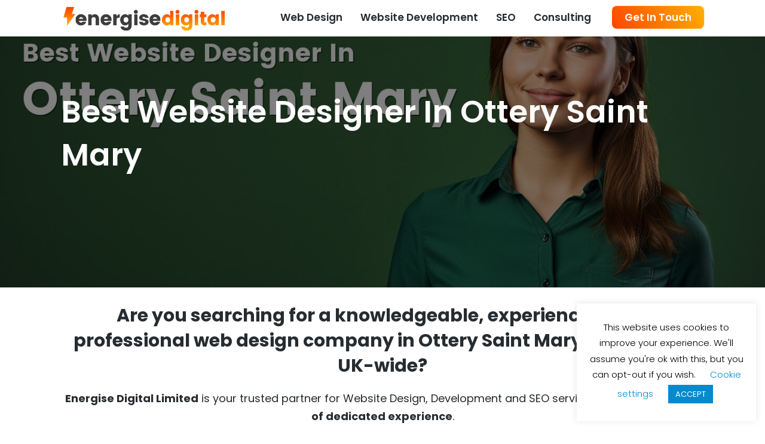

--- FILE ---
content_type: text/html; charset=UTF-8
request_url: https://energisedigital.com/best-website-designer-in-ottery-saint-mary/
body_size: 16258
content:
<!DOCTYPE html><html lang="en-US" prefix="og: https://ogp.me/ns#" class="no-js"><head><meta charset="UTF-8"><meta name="viewport" content="width=device-width, initial-scale=1"><link rel="profile" href="http://gmpg.org/xfn/11"><link rel="pingback" href="https://energisedigital.com/xmlrpc.php"><style>img:is([sizes="auto" i],[sizes^="auto," i]){contain-intrinsic-size:3000px 1500px}</style> <script>document.documentElement.className=document.documentElement.className.replace("no-js","js")</script> <title>Best Website Designer In Ottery Saint Mary | Energise Digital Limited</title><meta name="description" content="Best website designer in Ottery Saint Mary, Devon. Energise Digital Ltd have over 20 years expertise in web development and design, SEO, e-commerce stores, SMM and PPC campaigns."/><meta name="robots" content="follow, index, max-snippet:-1, max-video-preview:-1, max-image-preview:large"/><link rel="canonical" href="https://energisedigital.com/best-website-designer-in-ottery-saint-mary/" /><meta property="og:locale" content="en_US" /><meta property="og:type" content="article" /><meta property="og:title" content="Best Website Designer In Ottery Saint Mary | Energise Digital Limited" /><meta property="og:description" content="Best website designer in Ottery Saint Mary, Devon. Energise Digital Ltd have over 20 years expertise in web development and design, SEO, e-commerce stores, SMM and PPC campaigns." /><meta property="og:url" content="https://energisedigital.com/best-website-designer-in-ottery-saint-mary/" /><meta property="og:site_name" content="Energise Digital Limited" /><meta property="og:image" content="https://energisedigital.com/wp-content/uploads/best-website-designer-in-ottery-saint-mary.jpg" /><meta property="og:image:secure_url" content="https://energisedigital.com/wp-content/uploads/best-website-designer-in-ottery-saint-mary.jpg" /><meta property="og:image:width" content="1456" /><meta property="og:image:height" content="816" /><meta property="og:image:alt" content="Best Website Designer In Ottery Saint Mary" /><meta property="og:image:type" content="image/jpeg" /><meta property="article:published_time" content="2023-11-02T10:16:46+00:00" /><meta name="twitter:card" content="summary_large_image" /><meta name="twitter:title" content="Best Website Designer In Ottery Saint Mary | Energise Digital Limited" /><meta name="twitter:description" content="Best website designer in Ottery Saint Mary, Devon. Energise Digital Ltd have over 20 years expertise in web development and design, SEO, e-commerce stores, SMM and PPC campaigns." /><meta name="twitter:image" content="https://energisedigital.com/wp-content/uploads/best-website-designer-in-ottery-saint-mary.jpg" /><meta name="twitter:label1" content="Time to read" /><meta name="twitter:data1" content="Less than a minute" /> <script type="application/ld+json" class="rank-math-schema">{"@context":"https://schema.org","@graph":[{"@type":"Organization","@id":"https://energisedigital.com/#organization","name":"Energise Digital Limited","logo":{"@type":"ImageObject","@id":"https://energisedigital.com/#logo","url":"https://energisedigital.com/wp-content/uploads/energie-digital-logo-trans-orange-500-150x24.png","contentUrl":"https://energisedigital.com/wp-content/uploads/energie-digital-logo-trans-orange-500-150x24.png","caption":"Energise Digital Limited","inLanguage":"en-US"}},{"@type":"WebSite","@id":"https://energisedigital.com/#website","url":"https://energisedigital.com","name":"Energise Digital Limited","publisher":{"@id":"https://energisedigital.com/#organization"},"inLanguage":"en-US"},{"@type":"ImageObject","@id":"https://energisedigital.com/wp-content/uploads/best-website-designer-in-ottery-saint-mary.jpg","url":"https://energisedigital.com/wp-content/uploads/best-website-designer-in-ottery-saint-mary.jpg","width":"1456","height":"816","caption":"Best Website Designer In Ottery Saint Mary","inLanguage":"en-US"},{"@type":"WebPage","@id":"https://energisedigital.com/best-website-designer-in-ottery-saint-mary/#webpage","url":"https://energisedigital.com/best-website-designer-in-ottery-saint-mary/","name":"Best Website Designer In Ottery Saint Mary | Energise Digital Limited","datePublished":"2023-11-02T10:16:46+00:00","dateModified":"2023-11-02T10:16:46+00:00","isPartOf":{"@id":"https://energisedigital.com/#website"},"primaryImageOfPage":{"@id":"https://energisedigital.com/wp-content/uploads/best-website-designer-in-ottery-saint-mary.jpg"},"inLanguage":"en-US"},{"@type":"Person","@id":"https://energisedigital.com/author/andyenergise/","name":"Andy Skraga","url":"https://energisedigital.com/author/andyenergise/","image":{"@type":"ImageObject","@id":"https://secure.gravatar.com/avatar/7310a4cef8932832ea391e8b1018b4331b77dcbe5c27811b557c07af688df699?s=96&amp;d=mm&amp;r=g","url":"https://secure.gravatar.com/avatar/7310a4cef8932832ea391e8b1018b4331b77dcbe5c27811b557c07af688df699?s=96&amp;d=mm&amp;r=g","caption":"Andy Skraga","inLanguage":"en-US"},"worksFor":{"@id":"https://energisedigital.com/#organization"}},{"@type":"Article","headline":"Best Website Designer In Ottery Saint Mary | Energise Digital Limited","datePublished":"2023-11-02T10:16:46+00:00","dateModified":"2023-11-02T10:16:46+00:00","author":{"@id":"https://energisedigital.com/author/andyenergise/","name":"Andy Skraga"},"publisher":{"@id":"https://energisedigital.com/#organization"},"description":"Best website designer in Ottery Saint Mary, Devon. Energise Digital Ltd have over 20 years expertise in web development and design, SEO, e-commerce stores, SMM and PPC campaigns.","name":"Best Website Designer In Ottery Saint Mary | Energise Digital Limited","@id":"https://energisedigital.com/best-website-designer-in-ottery-saint-mary/#richSnippet","isPartOf":{"@id":"https://energisedigital.com/best-website-designer-in-ottery-saint-mary/#webpage"},"image":{"@id":"https://energisedigital.com/wp-content/uploads/best-website-designer-in-ottery-saint-mary.jpg"},"inLanguage":"en-US","mainEntityOfPage":{"@id":"https://energisedigital.com/best-website-designer-in-ottery-saint-mary/#webpage"}}]}</script> <link rel='dns-prefetch' href='//fonts.googleapis.com' /><link rel="alternate" type="application/rss+xml" title="Energise Digital Limited &raquo; Feed" href="https://energisedigital.com/feed/" /><link rel="alternate" type="application/rss+xml" title="Energise Digital Limited &raquo; Comments Feed" href="https://energisedigital.com/comments/feed/" /> <script data-optimized="1" type="text/javascript">window._wpemojiSettings={"baseUrl":"https:\/\/s.w.org\/images\/core\/emoji\/16.0.1\/72x72\/","ext":".png","svgUrl":"https:\/\/s.w.org\/images\/core\/emoji\/16.0.1\/svg\/","svgExt":".svg","source":{"concatemoji":"https:\/\/energisedigital.com\/wp-includes\/js\/wp-emoji-release.min.js?ver=6.8.3"}};
/*! This file is auto-generated */
!function(s,n){var o,i,e;function c(e){try{var t={supportTests:e,timestamp:(new Date).valueOf()};sessionStorage.setItem(o,JSON.stringify(t))}catch(e){}}function p(e,t,n){e.clearRect(0,0,e.canvas.width,e.canvas.height),e.fillText(t,0,0);var t=new Uint32Array(e.getImageData(0,0,e.canvas.width,e.canvas.height).data),a=(e.clearRect(0,0,e.canvas.width,e.canvas.height),e.fillText(n,0,0),new Uint32Array(e.getImageData(0,0,e.canvas.width,e.canvas.height).data));return t.every(function(e,t){return e===a[t]})}function u(e,t){e.clearRect(0,0,e.canvas.width,e.canvas.height),e.fillText(t,0,0);for(var n=e.getImageData(16,16,1,1),a=0;a<n.data.length;a++)if(0!==n.data[a])return!1;return!0}function f(e,t,n,a){switch(t){case"flag":return n(e,"\ud83c\udff3\ufe0f\u200d\u26a7\ufe0f","\ud83c\udff3\ufe0f\u200b\u26a7\ufe0f")?!1:!n(e,"\ud83c\udde8\ud83c\uddf6","\ud83c\udde8\u200b\ud83c\uddf6")&&!n(e,"\ud83c\udff4\udb40\udc67\udb40\udc62\udb40\udc65\udb40\udc6e\udb40\udc67\udb40\udc7f","\ud83c\udff4\u200b\udb40\udc67\u200b\udb40\udc62\u200b\udb40\udc65\u200b\udb40\udc6e\u200b\udb40\udc67\u200b\udb40\udc7f");case"emoji":return!a(e,"\ud83e\udedf")}return!1}function g(e,t,n,a){var r="undefined"!=typeof WorkerGlobalScope&&self instanceof WorkerGlobalScope?new OffscreenCanvas(300,150):s.createElement("canvas"),o=r.getContext("2d",{willReadFrequently:!0}),i=(o.textBaseline="top",o.font="600 32px Arial",{});return e.forEach(function(e){i[e]=t(o,e,n,a)}),i}function t(e){var t=s.createElement("script");t.src=e,t.defer=!0,s.head.appendChild(t)}"undefined"!=typeof Promise&&(o="wpEmojiSettingsSupports",i=["flag","emoji"],n.supports={everything:!0,everythingExceptFlag:!0},e=new Promise(function(e){s.addEventListener("DOMContentLoaded",e,{once:!0})}),new Promise(function(t){var n=function(){try{var e=JSON.parse(sessionStorage.getItem(o));if("object"==typeof e&&"number"==typeof e.timestamp&&(new Date).valueOf()<e.timestamp+604800&&"object"==typeof e.supportTests)return e.supportTests}catch(e){}return null}();if(!n){if("undefined"!=typeof Worker&&"undefined"!=typeof OffscreenCanvas&&"undefined"!=typeof URL&&URL.createObjectURL&&"undefined"!=typeof Blob)try{var e="postMessage("+g.toString()+"("+[JSON.stringify(i),f.toString(),p.toString(),u.toString()].join(",")+"));",a=new Blob([e],{type:"text/javascript"}),r=new Worker(URL.createObjectURL(a),{name:"wpTestEmojiSupports"});return void(r.onmessage=function(e){c(n=e.data),r.terminate(),t(n)})}catch(e){}c(n=g(i,f,p,u))}t(n)}).then(function(e){for(var t in e)n.supports[t]=e[t],n.supports.everything=n.supports.everything&&n.supports[t],"flag"!==t&&(n.supports.everythingExceptFlag=n.supports.everythingExceptFlag&&n.supports[t]);n.supports.everythingExceptFlag=n.supports.everythingExceptFlag&&!n.supports.flag,n.DOMReady=!1,n.readyCallback=function(){n.DOMReady=!0}}).then(function(){return e}).then(function(){var e;n.supports.everything||(n.readyCallback(),(e=n.source||{}).concatemoji?t(e.concatemoji):e.wpemoji&&e.twemoji&&(t(e.twemoji),t(e.wpemoji)))}))}((window,document),window._wpemojiSettings)</script> <style id='wp-emoji-styles-inline-css' type='text/css'>img.wp-smiley,img.emoji{display:inline!important;border:none!important;box-shadow:none!important;height:1em!important;width:1em!important;margin:0 0.07em!important;vertical-align:-0.1em!important;background:none!important;padding:0!important}</style><link data-optimized="1" rel='stylesheet' id='wp-block-library-css' href='https://energisedigital.com/wp-content/litespeed/css/ca4abd0abf50b7712525ae83639084ee.css?ver=af8fe' type='text/css' media='all' /><style id='classic-theme-styles-inline-css' type='text/css'>/*! This file is auto-generated */
.wp-block-button__link{color:#fff;background-color:#32373c;border-radius:9999px;box-shadow:none;text-decoration:none;padding:calc(.667em + 2px) calc(1.333em + 2px);font-size:1.125em}.wp-block-file__button{background:#32373c;color:#fff;text-decoration:none}</style><style id='global-styles-inline-css' type='text/css'>:root{--wp--preset--aspect-ratio--square:1;--wp--preset--aspect-ratio--4-3:4/3;--wp--preset--aspect-ratio--3-4:3/4;--wp--preset--aspect-ratio--3-2:3/2;--wp--preset--aspect-ratio--2-3:2/3;--wp--preset--aspect-ratio--16-9:16/9;--wp--preset--aspect-ratio--9-16:9/16;--wp--preset--color--black:#000000;--wp--preset--color--cyan-bluish-gray:#abb8c3;--wp--preset--color--white:#ffffff;--wp--preset--color--pale-pink:#f78da7;--wp--preset--color--vivid-red:#cf2e2e;--wp--preset--color--luminous-vivid-orange:#ff6900;--wp--preset--color--luminous-vivid-amber:#fcb900;--wp--preset--color--light-green-cyan:#7bdcb5;--wp--preset--color--vivid-green-cyan:#00d084;--wp--preset--color--pale-cyan-blue:#8ed1fc;--wp--preset--color--vivid-cyan-blue:#0693e3;--wp--preset--color--vivid-purple:#9b51e0;--wp--preset--gradient--vivid-cyan-blue-to-vivid-purple:linear-gradient(135deg,rgba(6,147,227,1) 0%,rgb(155,81,224) 100%);--wp--preset--gradient--light-green-cyan-to-vivid-green-cyan:linear-gradient(135deg,rgb(122,220,180) 0%,rgb(0,208,130) 100%);--wp--preset--gradient--luminous-vivid-amber-to-luminous-vivid-orange:linear-gradient(135deg,rgba(252,185,0,1) 0%,rgba(255,105,0,1) 100%);--wp--preset--gradient--luminous-vivid-orange-to-vivid-red:linear-gradient(135deg,rgba(255,105,0,1) 0%,rgb(207,46,46) 100%);--wp--preset--gradient--very-light-gray-to-cyan-bluish-gray:linear-gradient(135deg,rgb(238,238,238) 0%,rgb(169,184,195) 100%);--wp--preset--gradient--cool-to-warm-spectrum:linear-gradient(135deg,rgb(74,234,220) 0%,rgb(151,120,209) 20%,rgb(207,42,186) 40%,rgb(238,44,130) 60%,rgb(251,105,98) 80%,rgb(254,248,76) 100%);--wp--preset--gradient--blush-light-purple:linear-gradient(135deg,rgb(255,206,236) 0%,rgb(152,150,240) 100%);--wp--preset--gradient--blush-bordeaux:linear-gradient(135deg,rgb(254,205,165) 0%,rgb(254,45,45) 50%,rgb(107,0,62) 100%);--wp--preset--gradient--luminous-dusk:linear-gradient(135deg,rgb(255,203,112) 0%,rgb(199,81,192) 50%,rgb(65,88,208) 100%);--wp--preset--gradient--pale-ocean:linear-gradient(135deg,rgb(255,245,203) 0%,rgb(182,227,212) 50%,rgb(51,167,181) 100%);--wp--preset--gradient--electric-grass:linear-gradient(135deg,rgb(202,248,128) 0%,rgb(113,206,126) 100%);--wp--preset--gradient--midnight:linear-gradient(135deg,rgb(2,3,129) 0%,rgb(40,116,252) 100%);--wp--preset--font-size--small:13px;--wp--preset--font-size--medium:20px;--wp--preset--font-size--large:36px;--wp--preset--font-size--x-large:42px;--wp--preset--spacing--20:0.44rem;--wp--preset--spacing--30:0.67rem;--wp--preset--spacing--40:1rem;--wp--preset--spacing--50:1.5rem;--wp--preset--spacing--60:2.25rem;--wp--preset--spacing--70:3.38rem;--wp--preset--spacing--80:5.06rem;--wp--preset--shadow--natural:6px 6px 9px rgba(0, 0, 0, 0.2);--wp--preset--shadow--deep:12px 12px 50px rgba(0, 0, 0, 0.4);--wp--preset--shadow--sharp:6px 6px 0px rgba(0, 0, 0, 0.2);--wp--preset--shadow--outlined:6px 6px 0px -3px rgba(255, 255, 255, 1), 6px 6px rgba(0, 0, 0, 1);--wp--preset--shadow--crisp:6px 6px 0px rgba(0, 0, 0, 1)}:where(.is-layout-flex){gap:.5em}:where(.is-layout-grid){gap:.5em}body .is-layout-flex{display:flex}.is-layout-flex{flex-wrap:wrap;align-items:center}.is-layout-flex>:is(*,div){margin:0}body .is-layout-grid{display:grid}.is-layout-grid>:is(*,div){margin:0}:where(.wp-block-columns.is-layout-flex){gap:2em}:where(.wp-block-columns.is-layout-grid){gap:2em}:where(.wp-block-post-template.is-layout-flex){gap:1.25em}:where(.wp-block-post-template.is-layout-grid){gap:1.25em}.has-black-color{color:var(--wp--preset--color--black)!important}.has-cyan-bluish-gray-color{color:var(--wp--preset--color--cyan-bluish-gray)!important}.has-white-color{color:var(--wp--preset--color--white)!important}.has-pale-pink-color{color:var(--wp--preset--color--pale-pink)!important}.has-vivid-red-color{color:var(--wp--preset--color--vivid-red)!important}.has-luminous-vivid-orange-color{color:var(--wp--preset--color--luminous-vivid-orange)!important}.has-luminous-vivid-amber-color{color:var(--wp--preset--color--luminous-vivid-amber)!important}.has-light-green-cyan-color{color:var(--wp--preset--color--light-green-cyan)!important}.has-vivid-green-cyan-color{color:var(--wp--preset--color--vivid-green-cyan)!important}.has-pale-cyan-blue-color{color:var(--wp--preset--color--pale-cyan-blue)!important}.has-vivid-cyan-blue-color{color:var(--wp--preset--color--vivid-cyan-blue)!important}.has-vivid-purple-color{color:var(--wp--preset--color--vivid-purple)!important}.has-black-background-color{background-color:var(--wp--preset--color--black)!important}.has-cyan-bluish-gray-background-color{background-color:var(--wp--preset--color--cyan-bluish-gray)!important}.has-white-background-color{background-color:var(--wp--preset--color--white)!important}.has-pale-pink-background-color{background-color:var(--wp--preset--color--pale-pink)!important}.has-vivid-red-background-color{background-color:var(--wp--preset--color--vivid-red)!important}.has-luminous-vivid-orange-background-color{background-color:var(--wp--preset--color--luminous-vivid-orange)!important}.has-luminous-vivid-amber-background-color{background-color:var(--wp--preset--color--luminous-vivid-amber)!important}.has-light-green-cyan-background-color{background-color:var(--wp--preset--color--light-green-cyan)!important}.has-vivid-green-cyan-background-color{background-color:var(--wp--preset--color--vivid-green-cyan)!important}.has-pale-cyan-blue-background-color{background-color:var(--wp--preset--color--pale-cyan-blue)!important}.has-vivid-cyan-blue-background-color{background-color:var(--wp--preset--color--vivid-cyan-blue)!important}.has-vivid-purple-background-color{background-color:var(--wp--preset--color--vivid-purple)!important}.has-black-border-color{border-color:var(--wp--preset--color--black)!important}.has-cyan-bluish-gray-border-color{border-color:var(--wp--preset--color--cyan-bluish-gray)!important}.has-white-border-color{border-color:var(--wp--preset--color--white)!important}.has-pale-pink-border-color{border-color:var(--wp--preset--color--pale-pink)!important}.has-vivid-red-border-color{border-color:var(--wp--preset--color--vivid-red)!important}.has-luminous-vivid-orange-border-color{border-color:var(--wp--preset--color--luminous-vivid-orange)!important}.has-luminous-vivid-amber-border-color{border-color:var(--wp--preset--color--luminous-vivid-amber)!important}.has-light-green-cyan-border-color{border-color:var(--wp--preset--color--light-green-cyan)!important}.has-vivid-green-cyan-border-color{border-color:var(--wp--preset--color--vivid-green-cyan)!important}.has-pale-cyan-blue-border-color{border-color:var(--wp--preset--color--pale-cyan-blue)!important}.has-vivid-cyan-blue-border-color{border-color:var(--wp--preset--color--vivid-cyan-blue)!important}.has-vivid-purple-border-color{border-color:var(--wp--preset--color--vivid-purple)!important}.has-vivid-cyan-blue-to-vivid-purple-gradient-background{background:var(--wp--preset--gradient--vivid-cyan-blue-to-vivid-purple)!important}.has-light-green-cyan-to-vivid-green-cyan-gradient-background{background:var(--wp--preset--gradient--light-green-cyan-to-vivid-green-cyan)!important}.has-luminous-vivid-amber-to-luminous-vivid-orange-gradient-background{background:var(--wp--preset--gradient--luminous-vivid-amber-to-luminous-vivid-orange)!important}.has-luminous-vivid-orange-to-vivid-red-gradient-background{background:var(--wp--preset--gradient--luminous-vivid-orange-to-vivid-red)!important}.has-very-light-gray-to-cyan-bluish-gray-gradient-background{background:var(--wp--preset--gradient--very-light-gray-to-cyan-bluish-gray)!important}.has-cool-to-warm-spectrum-gradient-background{background:var(--wp--preset--gradient--cool-to-warm-spectrum)!important}.has-blush-light-purple-gradient-background{background:var(--wp--preset--gradient--blush-light-purple)!important}.has-blush-bordeaux-gradient-background{background:var(--wp--preset--gradient--blush-bordeaux)!important}.has-luminous-dusk-gradient-background{background:var(--wp--preset--gradient--luminous-dusk)!important}.has-pale-ocean-gradient-background{background:var(--wp--preset--gradient--pale-ocean)!important}.has-electric-grass-gradient-background{background:var(--wp--preset--gradient--electric-grass)!important}.has-midnight-gradient-background{background:var(--wp--preset--gradient--midnight)!important}.has-small-font-size{font-size:var(--wp--preset--font-size--small)!important}.has-medium-font-size{font-size:var(--wp--preset--font-size--medium)!important}.has-large-font-size{font-size:var(--wp--preset--font-size--large)!important}.has-x-large-font-size{font-size:var(--wp--preset--font-size--x-large)!important}:where(.wp-block-post-template.is-layout-flex){gap:1.25em}:where(.wp-block-post-template.is-layout-grid){gap:1.25em}:where(.wp-block-columns.is-layout-flex){gap:2em}:where(.wp-block-columns.is-layout-grid){gap:2em}:root :where(.wp-block-pullquote){font-size:1.5em;line-height:1.6}</style><link data-optimized="1" rel='stylesheet' id='cookie-law-info-css' href='https://energisedigital.com/wp-content/litespeed/css/259ca7b5e3cc1a11c97864725c30c291.css?ver=970a1' type='text/css' media='all' /><link data-optimized="1" rel='stylesheet' id='cookie-law-info-gdpr-css' href='https://energisedigital.com/wp-content/litespeed/css/004bff8f06801edbc6a199a5b746ed9e.css?ver=8258b' type='text/css' media='all' /><link data-optimized="1" rel='stylesheet' id='meteor-style-css' href='https://energisedigital.com/wp-content/litespeed/css/69556352cc7ba93e5d0d0a89022a102d.css?ver=cbe31' type='text/css' media='all' /><style id='meteor-style-inline-css' type='text/css'>button,input[type='button'],input[type='submit'],.button,.page-navigation .current,.page-numbers:hover,#page #infinite-handle button,#page #infinite-handle button:hover,.comment-navigation a,.su-button,.mobile-navigation,.toggle-active{background-color:#ff4500}.entry-content p a:hover,.post-navigation a:hover .post-title,.entry-header .entry-title a:hover,.section-portfolio .jetpack-portfolio h2 a:hover,.carousel-navs button{color:#ff4500}.entry-content p a:hover{box-shadow:inset 0 -2px 0 #ff4500}</style><link data-optimized="1" rel='stylesheet' id='meteor-fonts-css' href='https://energisedigital.com/wp-content/litespeed/css/30cb78011e03767cc12fa3d82857a587.css?ver=7a587' type='text/css' media='all' /><link data-optimized="1" rel='stylesheet' id='font-awesome-css' href='https://energisedigital.com/wp-content/litespeed/css/ca5c63e55e7e0a6ac6ec2708497f4642.css?ver=db406' type='text/css' media='screen' /><link data-optimized="1" rel='stylesheet' id='meteor-slick-css-css' href='https://energisedigital.com/wp-content/litespeed/css/2dab50c0ab84a4c3709dc9aa2f3781d9.css?ver=ab112' type='text/css' media='screen' /><link data-optimized="1" rel='stylesheet' id='meteor-slick-theme-css-css' href='https://energisedigital.com/wp-content/litespeed/css/7e39fa2b7d196d14d8e627ae2da5dd0e.css?ver=3ca6a' type='text/css' media='screen' /><link data-optimized="1" rel='stylesheet' id='heateor_sss_frontend_css-css' href='https://energisedigital.com/wp-content/litespeed/css/5efa4430bf19b7537694a9062940486d.css?ver=270ec' type='text/css' media='all' /><style id='heateor_sss_frontend_css-inline-css' type='text/css'>.heateor_sss_button_instagram span.heateor_sss_svg,a.heateor_sss_instagram span.heateor_sss_svg{background:radial-gradient(circle at 30% 107%,#fdf497 0,#fdf497 5%,#fd5949 45%,#d6249f 60%,#285aeb 90%)}.heateor_sss_horizontal_sharing .heateor_sss_svg,.heateor_sss_standard_follow_icons_container .heateor_sss_svg{color:#fff;border-width:0;border-style:solid;border-color:#fff0}.heateor_sss_horizontal_sharing .heateorSssTCBackground{color:#666}.heateor_sss_horizontal_sharing span.heateor_sss_svg:hover,.heateor_sss_standard_follow_icons_container span.heateor_sss_svg:hover{border-color:#fff0}.heateor_sss_vertical_sharing span.heateor_sss_svg,.heateor_sss_floating_follow_icons_container span.heateor_sss_svg{color:#fff;border-width:0;border-style:solid;border-color:#fff0}.heateor_sss_vertical_sharing .heateorSssTCBackground{color:#666}.heateor_sss_vertical_sharing span.heateor_sss_svg:hover,.heateor_sss_floating_follow_icons_container span.heateor_sss_svg:hover{border-color:#fff0}@media screen and (max-width:783px){.heateor_sss_vertical_sharing{display:none!important}}</style> <script type="text/javascript" src="https://energisedigital.com/wp-includes/js/jquery/jquery.min.js?ver=3.7.1" id="jquery-core-js"></script> <script data-optimized="1" type="text/javascript" src="https://energisedigital.com/wp-content/litespeed/js/c799b7d45ca639761fa6a4c5805bd63e.js?ver=e5cff" id="jquery-migrate-js"></script> <script data-optimized="1" type="text/javascript" id="cookie-law-info-js-extra">var Cli_Data={"nn_cookie_ids":[],"cookielist":[],"non_necessary_cookies":[],"ccpaEnabled":"","ccpaRegionBased":"","ccpaBarEnabled":"","strictlyEnabled":["necessary","obligatoire"],"ccpaType":"gdpr","js_blocking":"","custom_integration":"","triggerDomRefresh":"","secure_cookies":""};var cli_cookiebar_settings={"animate_speed_hide":"500","animate_speed_show":"500","background":"#FFF","border":"#b1a6a6c2","border_on":"","button_1_button_colour":"#078acc","button_1_button_hover":"#066ea3","button_1_link_colour":"#fff","button_1_as_button":"1","button_1_new_win":"","button_2_button_colour":"#333","button_2_button_hover":"#292929","button_2_link_colour":"#078acc","button_2_as_button":"","button_2_hidebar":"","button_3_button_colour":"#078acc","button_3_button_hover":"#066ea3","button_3_link_colour":"#fff","button_3_as_button":"1","button_3_new_win":"","button_4_button_colour":"#000","button_4_button_hover":"#000000","button_4_link_colour":"#078acc","button_4_as_button":"","button_7_button_colour":"#61a229","button_7_button_hover":"#4e8221","button_7_link_colour":"#fff","button_7_as_button":"1","button_7_new_win":"","font_family":"inherit","header_fix":"","notify_animate_hide":"1","notify_animate_show":"","notify_div_id":"#cookie-law-info-bar","notify_position_horizontal":"right","notify_position_vertical":"bottom","scroll_close":"","scroll_close_reload":"","accept_close_reload":"","reject_close_reload":"","showagain_tab":"","showagain_background":"#fff","showagain_border":"#000","showagain_div_id":"#cookie-law-info-again","showagain_x_position":"100px","text":"#000000","show_once_yn":"","show_once":"10000","logging_on":"","as_popup":"","popup_overlay":"1","bar_heading_text":"","cookie_bar_as":"widget","popup_showagain_position":"bottom-right","widget_position":"right"};var log_object={"ajax_url":"https:\/\/energisedigital.com\/wp-admin\/admin-ajax.php"}</script> <script data-optimized="1" type="text/javascript" src="https://energisedigital.com/wp-content/litespeed/js/9d9dc3ba61c0381e43fbdb5bf17a24b7.js?ver=eb2fb" id="cookie-law-info-js"></script> <link rel="https://api.w.org/" href="https://energisedigital.com/wp-json/" /><link rel="alternate" title="JSON" type="application/json" href="https://energisedigital.com/wp-json/wp/v2/pages/5147" /><link rel="EditURI" type="application/rsd+xml" title="RSD" href="https://energisedigital.com/xmlrpc.php?rsd" /><meta name="generator" content="WordPress 6.8.3" /><link rel='shortlink' href='https://energisedigital.com/?p=5147' />
<style id="custom-logo-css" type="text/css">.titles-wrap{position:absolute;clip-path:inset(50%)}</style><link rel="alternate" title="oEmbed (JSON)" type="application/json+oembed" href="https://energisedigital.com/wp-json/oembed/1.0/embed?url=https%3A%2F%2Fenergisedigital.com%2Fbest-website-designer-in-ottery-saint-mary%2F" /><link rel="alternate" title="oEmbed (XML)" type="text/xml+oembed" href="https://energisedigital.com/wp-json/oembed/1.0/embed?url=https%3A%2F%2Fenergisedigital.com%2Fbest-website-designer-in-ottery-saint-mary%2F&#038;format=xml" /><style type="text/css" id="custom-background-css">body.custom-background{background-color:#fff}</style><link rel="icon" href="https://energisedigital.com/wp-content/uploads/cropped-icon-32x32.png" sizes="32x32" /><link rel="icon" href="https://energisedigital.com/wp-content/uploads/cropped-icon-192x192.png" sizes="192x192" /><link rel="apple-touch-icon" href="https://energisedigital.com/wp-content/uploads/cropped-icon-180x180.png" /><meta name="msapplication-TileImage" content="https://energisedigital.com/wp-content/uploads/cropped-icon-270x270.png" /></head><body class="wp-singular page-template page-template-page-best-website-designer-in-php page-template-page-best-website-designer-in-php-php page page-id-5147 custom-background wp-custom-logo wp-theme-meteor has-featured-image two-column-masonry three-column-grid has-sidebar"><header id="masthead" class="site-header"><div class="top-bar" style="display:none;"><div class="container"><p><span style="margin-right:20px;"><i class="fa fa-phone"></i> 07719 664849</span>
<i class="fa fa-envelope"></i> <a href="mailto:hello@energisedigital.com">hello@energisedigital.com</a></p></div></div><div class="top-navigation"><div class="mobile-navigation">
<button class="menu-toggle button-toggle">
<span>
<i class="fa fa-bars"></i>
Menu		</span>
<span>
<i class="fa fa-times"></i>
Close		</span>
</button></div><div class="drawer-wrap"><div class="drawer drawer-menu-explore"><nav id="drawer-navigation" class="drawer-navigation"><div class="menu-primary-menu-container"><ul id="menu-primary-menu" class="menu"><li id="menu-item-149524" class="animated-border-bottom menu-item menu-item-type-custom menu-item-object-custom menu-item-149524"><a href="https://energisedigital.com/web-design/">Web Design</a></li><li id="menu-item-149521" class="animated-border-bottom menu-item menu-item-type-post_type menu-item-object-page menu-item-149521"><a href="https://energisedigital.com/services/website-development/">Website Development</a></li><li id="menu-item-149522" class="animated-border-bottom menu-item menu-item-type-post_type menu-item-object-page menu-item-149522"><a href="https://energisedigital.com/services/search-engine-optimisation/">SEO</a></li><li id="menu-item-149523" class="animated-border-bottom menu-item menu-item-type-post_type menu-item-object-page menu-item-149523"><a href="https://energisedigital.com/services/consultations/">Consulting</a></li><li id="menu-item-149509" class="menu-pulsating-button menu-item menu-item-type-custom menu-item-object-custom menu-item-149509"><a href="https://energisedigital.com/contact/">Get In Touch</a></li></ul></div></nav></div></div><div class="container"><div class="site-identity clear"><div class="site-title-wrap" itemscope itemtype="http://schema.org/Organization">
<a href="https://energisedigital.com/" class="custom-logo-link" rel="home"><img data-lazyloaded="1" src="[data-uri]" width="500" height="81" data-src="https://energisedigital.com/wp-content/uploads/energie-digital-logo-trans-orange-500.png" class="custom-logo" alt="Energise Digital logo" decoding="async" data-srcset="https://energisedigital.com/wp-content/uploads/energie-digital-logo-trans-orange-500.png 500w, https://energisedigital.com/wp-content/uploads/energie-digital-logo-trans-orange-500-300x49.png 300w, https://energisedigital.com/wp-content/uploads/energie-digital-logo-trans-orange-500-150x24.png 150w, https://energisedigital.com/wp-content/uploads/energie-digital-logo-trans-orange-500-120x19.png 120w" data-sizes="(max-width: 500px) 100vw, 500px" /><noscript><img width="500" height="81" src="https://energisedigital.com/wp-content/uploads/energie-digital-logo-trans-orange-500.png" class="custom-logo" alt="Energise Digital logo" decoding="async" srcset="https://energisedigital.com/wp-content/uploads/energie-digital-logo-trans-orange-500.png 500w, https://energisedigital.com/wp-content/uploads/energie-digital-logo-trans-orange-500-300x49.png 300w, https://energisedigital.com/wp-content/uploads/energie-digital-logo-trans-orange-500-150x24.png 150w, https://energisedigital.com/wp-content/uploads/energie-digital-logo-trans-orange-500-120x19.png 120w" sizes="(max-width: 500px) 100vw, 500px" /></noscript></a><div class="titles-wrap"><p class="site-title"><a href="https://energisedigital.com/" rel="home">Energise Digital Limited</a></p><p class="site-description">Website design and development, SEO, digital marketing, and PPC agency based in Hampshire, UK with over 20 years professional experience.</p></div></div><div class="top-navigation-right"><nav id="site-navigation" class="main-navigation"><div class="menu-primary-menu-container"><ul id="menu-primary-menu-1" class="menu"><li class="animated-border-bottom menu-item menu-item-type-custom menu-item-object-custom menu-item-149524"><a href="https://energisedigital.com/web-design/">Web Design</a></li><li class="animated-border-bottom menu-item menu-item-type-post_type menu-item-object-page menu-item-149521"><a href="https://energisedigital.com/services/website-development/">Website Development</a></li><li class="animated-border-bottom menu-item menu-item-type-post_type menu-item-object-page menu-item-149522"><a href="https://energisedigital.com/services/search-engine-optimisation/">SEO</a></li><li class="animated-border-bottom menu-item menu-item-type-post_type menu-item-object-page menu-item-149523"><a href="https://energisedigital.com/services/consultations/">Consulting</a></li><li class="menu-pulsating-button menu-item menu-item-type-custom menu-item-object-custom menu-item-149509"><a href="https://energisedigital.com/contact/">Get In Touch</a></li></ul></div></nav></div></div></div></div><div class="header-text-bg" style="background:linear-gradient( rgba(0, 0, 0, 0.5), rgba(0, 0, 0, 0.5) ),url('https://energisedigital.com/wp-content/uploads/best-website-designer-in-ottery-saint-mary.jpg');background-size: cover;background-position: center center;background-repeat: no-repeat;"><div class="container text-container"><div class="header-text"><h1>
Best Website Designer In Ottery Saint Mary</h1></div></div></div></header><div id="page" class="hfeed site container"><div id="content" class="site-content"><div class="content-area"><main id="main" class="site-main"><article id="post-5147" class="post-5147 page type-page status-publish has-post-thumbnail hentry post with-featured-image"><div class="featured-image" style="display:none;"></div><div class="post-content"><div class="entry-content center"><h2 style="font-weight:700;">Are you searching for a knowledgeable, experienced, and professional web design company in Ottery Saint Mary, Devon and UK-wide?</h2><p><strong>Energise Digital Limited</strong> is your trusted partner for Website Design, Development and SEO services with over <strong>20 years of dedicated experience</strong>.</p><p>We specialise in creating <strong>responsive websites</strong> that not only look stunning on mobile devices but also <strong>load lightning-fast</strong>.</p><p>We take immense pride in delivering exceptional results and ensuring the utmost satisfaction for our clients based all over the country and in the US.</p><p><strong>So why choose Energise Digital Limited for your next website?</strong></p><h2>Our expert help will get you real results</h2><p>With <strong>two decades of professional experience</strong>, Energise Digital Limited stands as a beacon of trust in the world of web design.</p><p>Led by <strong>Andy and his experienced team</strong>, we bring unmatched expertise to every project, ensuring your online business is in safe, reliable and capable hands.</p><h2>We get it - you need more leads and sales</h2><p>We don’t just build websites; we create powerful online experiences that convert your hard-earned traffic into <strong>valuable sales or leads</strong>.</p><p>Our team of skilled designers, developers, and content creators work diligently to optimise your website for maximum conversions.</p><h2>We are the WordPress specialists</h2><p>Harnessing the power of the robust and flexible WordPress platform, <strong>we craft custom-built websites tailored to your unique needs</strong>. WordPress, which accounts for nearly half of all websites globally, is our canvas of choice for creating stunning and functional digital spaces. We can also create websites on almost any platform that is most appropriate for the project in hand.</p><h2>Comprehensive digital services for your business</h2><p>From <strong>web design and development to SEO, digital marketing</strong>, and <strong>e-commerce solutions</strong>, Energise Digital Limited is your one-stop destination for all things digital.</p><p>Whether you need to fix website issues, enhance your online store, or <strong>revamp your digital marketing strategy</strong>, we have the knowledge, tools, and experience to transform your online presence.</p><h2>We take pride in our communication</h2><p>At Energise Digital Limited, <strong>we believe in a personal approach</strong>. We listen attentively to your challenges, visualise creative solutions, and develop tailored strategies to meet your goals.</p><p>Our commitment to forming long-term relationships means we keep you in the loop at every stage, leaving technical jargon at the door.</p><h2>Ongoing support you can count on</h2><p>Our dedication doesn’t end with the completion of your project. We offer <strong>continuous support</strong>, technical assistance, and digital marketing services to ensure your online presence remains vibrant and effective.</p><p>Whether you need minor adjustments or major enhancements, we are <strong>here to support you every step of the way</strong>.</p><h2>Are you ready to find out more?</h2><p>Transform your online business with Energise Digital Limited, your trusted web design partner in Ottery Saint Mary! Let’s get together and collaborate to create a digital masterpiece that not only represents your brand but also drives <strong>real-world tangible results</strong>.</p><p>With our <strong>passion for excellence and commitment to your success</strong>, your journey to online growth begins here!</p><p><button class="btn">BOOK A FREE 15 MIN CONSULTATION CALL</button></p></div></div></article></main></div></div></div><iframe
width="100%" height="500"
frameborder="0" style="border:0"
referrerpolicy="no-referrer-when-downgrade"
src="https://www.google.com/maps/embed/v1/place?key=AIzaSyC1YXPTznIHjzwxhWEM4dFQ2INAqbbeG8I&q=Ottery Saint Mary,England&zoom=13"
allowfullscreen>
</iframe><div id="website-analysis-form"><div class="container"><p><strong>Receive a FREE website, SEO and digital marketing review, just enter your website address and contact details below:</strong></p><div id="email-message"></div><form id="website-analysis" method="post"><div class="column">
<input type="text" name="siteurl" placeholder="Your website URL" required></div><div class="column">
<input type="text" name="contact" placeholder="Your e-mail address / phone number" required></div><div class="column">
<input type="submit" value="Request My Free Review"></div></form></div></div><footer id="colophon" class="site-footer"><div class="container"><div class="footer-widgets"><div class="footer-column"><aside id="text-2" class="widget-odd widget-last widget-first widget-1 widget widget_text"><h2 class="widget-title">About</h2><div class="textwidget"><p>Website design and development, SEO, digital marketing, PPC advertising and web consultation services based in Hampshire, UK with over 20 years professional experience.</p><p>We empower businesses and organisations nationwide build traffic, create leads and make sales online.</p><p><img data-lazyloaded="1" src="[data-uri]" decoding="async" class="aligncenter size-medium wp-image-85" style="opacity: 0.8;" data-src="http://energisedigital.com/wp-content/uploads/energie-digital-logo-trans-white-360-300x42.png" alt="Energise Digital Ltd logo" width="300" height="42" data-srcset="https://energisedigital.com/wp-content/uploads/energie-digital-logo-trans-white-360-300x42.png 300w, https://energisedigital.com/wp-content/uploads/energie-digital-logo-trans-white-360-150x21.png 150w, https://energisedigital.com/wp-content/uploads/energie-digital-logo-trans-white-360-768x106.png 768w, https://energisedigital.com/wp-content/uploads/energie-digital-logo-trans-white-360-1024x142.png 1024w, https://energisedigital.com/wp-content/uploads/energie-digital-logo-trans-white-360-800x111.png 800w, https://energisedigital.com/wp-content/uploads/energie-digital-logo-trans-white-360-1200x166.png 1200w, https://energisedigital.com/wp-content/uploads/energie-digital-logo-trans-white-360-1600x222.png 1600w, https://energisedigital.com/wp-content/uploads/energie-digital-logo-trans-white-360-600x83.png 600w" data-sizes="(max-width: 300px) 100vw, 300px" /><noscript><img decoding="async" class="aligncenter size-medium wp-image-85" style="opacity: 0.8;" src="http://energisedigital.com/wp-content/uploads/energie-digital-logo-trans-white-360-300x42.png" alt="Energise Digital Ltd logo" width="300" height="42" srcset="https://energisedigital.com/wp-content/uploads/energie-digital-logo-trans-white-360-300x42.png 300w, https://energisedigital.com/wp-content/uploads/energie-digital-logo-trans-white-360-150x21.png 150w, https://energisedigital.com/wp-content/uploads/energie-digital-logo-trans-white-360-768x106.png 768w, https://energisedigital.com/wp-content/uploads/energie-digital-logo-trans-white-360-1024x142.png 1024w, https://energisedigital.com/wp-content/uploads/energie-digital-logo-trans-white-360-800x111.png 800w, https://energisedigital.com/wp-content/uploads/energie-digital-logo-trans-white-360-1200x166.png 1200w, https://energisedigital.com/wp-content/uploads/energie-digital-logo-trans-white-360-1600x222.png 1600w, https://energisedigital.com/wp-content/uploads/energie-digital-logo-trans-white-360-600x83.png 600w" sizes="(max-width: 300px) 100vw, 300px" /></noscript></p></div></aside></div><div class="footer-column"><aside id="nav_menu-2" class="widget-odd widget-last widget-first widget-1 widget widget_nav_menu"><h2 class="widget-title">Information</h2><div class="menu-footer-menu-container"><ul id="menu-footer-menu" class="menu"><li id="menu-item-149527" class="animated-border-bottom menu-item menu-item-type-custom menu-item-object-custom menu-item-149527"><a href="https://energisedigital.com/services/services/">Our Services</a></li><li id="menu-item-149528" class="animated-border-bottom menu-item menu-item-type-custom menu-item-object-custom menu-item-149528"><a href="https://energisedigital.com/services/wordpress-development/">WordPress Development</a></li><li id="menu-item-69" class="animated-border-bottom menu-item menu-item-type-post_type menu-item-object-page menu-item-69"><a href="https://energisedigital.com/testimonials/">Testimonials</a></li><li id="menu-item-76" class="animated-border-bottom menu-item menu-item-type-post_type menu-item-object-page menu-item-76"><a href="https://energisedigital.com/free-website-analysis/">Free Website Analysis</a></li><li id="menu-item-149536" class="animated-border-bottom menu-item menu-item-type-post_type menu-item-object-page menu-item-149536"><a href="https://energisedigital.com/services/training/">Training</a></li><li id="menu-item-328" class="animated-border-bottom menu-item menu-item-type-taxonomy menu-item-object-category menu-item-328"><a href="https://energisedigital.com/category/blog/">Blog</a></li><li id="menu-item-71" class="animated-border-bottom menu-item menu-item-type-post_type menu-item-object-page menu-item-71"><a href="https://energisedigital.com/privacy-policy/">Privacy Policy</a></li><li id="menu-item-371" class="animated-border-bottom menu-item menu-item-type-post_type menu-item-object-page menu-item-371"><a href="https://energisedigital.com/sitemap/">Sitemap</a></li></ul></div></aside></div><div class="footer-column"><aside id="text-3" class="widget-odd widget-last widget-first widget-1 widget widget_text"><h2 class="widget-title">Talk To Us</h2><div class="textwidget"><p><i class="fa fa-envelope"></i> <a href="mailto:hello@energisedigital.com">hello@energisedigital.com</a></p><p><i class="fa fa-phone"></i> 01425 650470<br />
<i class="fa fa-mobile" style="margin-right: 4px;"></i> 07719 664849</p><p>The Studio,<br />
Pealsham Gardens,<br />
Fordingbridge<br />
Hampshire,<br />
SP6 1RD,<br />
United Kingdom.</p></div></aside></div><div class="footer-column"><aside id="nav_menu-3" class="widget-odd widget-last widget-first widget-1 widget widget_nav_menu"><h2 class="widget-title">Join us on Social Media</h2><div class="menu-social-icon-menu-container"><ul id="menu-social-icon-menu" class="menu"><li id="menu-item-82" class="menu-item menu-item-type-custom menu-item-object-custom menu-item-82"><a target="_blank" href="https://www.facebook.com/energisedigital">Facebook</a></li><li id="menu-item-356" class="menu-item menu-item-type-custom menu-item-object-custom menu-item-356"><a href="https://www.youtube.com/channel/UC7xGzEL9o5AtNzJy9QiePqw/">YouTube</a></li><li id="menu-item-354" class="menu-item menu-item-type-custom menu-item-object-custom menu-item-354"><a href="https://www.linkedin.com/in/andy-skraga-14387b195/">LinkedIn</a></li><li id="menu-item-205" class="menu-item menu-item-type-custom menu-item-object-custom menu-item-205"><a target="_blank" href="https://twitter.com/AndySkraga">Twitter</a></li></ul></div></aside></div></div><div class="footer-bottom"><div class="footer-tagline"><div class="site-info"><p>&copy; Copyright 2026 Energise Digital Limited. Company No: <a href="https://find-and-update.company-information.service.gov.uk/company/13014717" target="_blank">13014717</a>.</p></div></div></div></div></footer> <script type="speculationrules">{"prefetch":[{"source":"document","where":{"and":[{"href_matches":"\/*"},{"not":{"href_matches":["\/wp-*.php","\/wp-admin\/*","\/wp-content\/uploads\/*","\/wp-content\/*","\/wp-content\/plugins\/*","\/wp-content\/themes\/meteor\/*","\/*\\?(.+)"]}},{"not":{"selector_matches":"a[rel~=\"nofollow\"]"}},{"not":{"selector_matches":".no-prefetch, .no-prefetch a"}}]},"eagerness":"conservative"}]}</script> <div id="cookie-law-info-bar" data-nosnippet="true"><span>This website uses cookies to improve your experience. We'll assume you're ok with this, but you can opt-out if you wish. <a role='button' class="cli_settings_button" style="margin:5px 20px 5px 20px">Cookie settings</a><a role='button' data-cli_action="accept" id="cookie_action_close_header" class="medium cli-plugin-button cli-plugin-main-button cookie_action_close_header cli_action_button wt-cli-accept-btn" style="display:inline-block;margin:5px">ACCEPT</a></span></div><div id="cookie-law-info-again" style="display:none" data-nosnippet="true"><span id="cookie_hdr_showagain">Privacy &amp; Cookies Policy</span></div><div class="cli-modal" data-nosnippet="true" id="cliSettingsPopup" tabindex="-1" role="dialog" aria-labelledby="cliSettingsPopup" aria-hidden="true"><div class="cli-modal-dialog" role="document"><div class="cli-modal-content cli-bar-popup">
<button type="button" class="cli-modal-close" id="cliModalClose">
<svg class="" viewBox="0 0 24 24"><path d="M19 6.41l-1.41-1.41-5.59 5.59-5.59-5.59-1.41 1.41 5.59 5.59-5.59 5.59 1.41 1.41 5.59-5.59 5.59 5.59 1.41-1.41-5.59-5.59z"></path><path d="M0 0h24v24h-24z" fill="none"></path></svg>
<span class="wt-cli-sr-only">Close</span>
</button><div class="cli-modal-body"><div class="cli-container-fluid cli-tab-container"><div class="cli-row"><div class="cli-col-12 cli-align-items-stretch cli-px-0"><div class="cli-privacy-overview"><h4>Privacy Overview</h4><div class="cli-privacy-content"><div class="cli-privacy-content-text">This website uses cookies to improve your experience while you navigate through the website. Out of these cookies, the cookies that are categorized as necessary are stored on your browser as they are as essential for the working of basic functionalities of the website. We also use third-party cookies that help us analyze and understand how you use this website. These cookies will be stored in your browser only with your consent. You also have the option to opt-out of these cookies. But opting out of some of these cookies may have an effect on your browsing experience.</div></div>
<a class="cli-privacy-readmore" aria-label="Show more" role="button" data-readmore-text="Show more" data-readless-text="Show less"></a></div></div><div class="cli-col-12 cli-align-items-stretch cli-px-0 cli-tab-section-container"><div class="cli-tab-section"><div class="cli-tab-header">
<a role="button" tabindex="0" class="cli-nav-link cli-settings-mobile" data-target="necessary" data-toggle="cli-toggle-tab">
Necessary							</a><div class="wt-cli-necessary-checkbox">
<input type="checkbox" class="cli-user-preference-checkbox"  id="wt-cli-checkbox-necessary" data-id="checkbox-necessary" checked="checked"  />
<label class="form-check-label" for="wt-cli-checkbox-necessary">Necessary</label></div>
<span class="cli-necessary-caption">Always Enabled</span></div><div class="cli-tab-content"><div class="cli-tab-pane cli-fade" data-id="necessary"><div class="wt-cli-cookie-description">
Necessary cookies are absolutely essential for the website to function properly. This category only includes cookies that ensures basic functionalities and security features of the website. These cookies do not store any personal information.</div></div></div></div></div></div></div></div><div class="cli-modal-footer"><div class="wt-cli-element cli-container-fluid cli-tab-container"><div class="cli-row"><div class="cli-col-12 cli-align-items-stretch cli-px-0"><div class="cli-tab-footer wt-cli-privacy-overview-actions">
<a id="wt-cli-privacy-save-btn" role="button" tabindex="0" data-cli-action="accept" class="wt-cli-privacy-btn cli_setting_save_button wt-cli-privacy-accept-btn cli-btn">SAVE &amp; ACCEPT</a></div></div></div></div></div></div></div></div><div class="cli-modal-backdrop cli-fade cli-settings-overlay"></div><div class="cli-modal-backdrop cli-fade cli-popupbar-overlay"></div>
<script data-optimized="1" type="text/javascript" id="meteor-js-js-extra">var meteor_js_vars={"ajaxurl":"https:\/\/energisedigital.com\/wp-admin\/admin-ajax.php"}</script> <script data-optimized="1" type="text/javascript" src="https://energisedigital.com/wp-content/litespeed/js/e7d4b63a2f44e6552aabbb1528c9c116.js?ver=2382d" id="meteor-js-js"></script> <script data-optimized="1" type="text/javascript" src="https://energisedigital.com/wp-content/litespeed/js/e7a2b41c4a2ab4b820296c3aaea40401.js?ver=891c7" id="fitvids-js"></script> <script data-optimized="1" type="text/javascript" src="https://energisedigital.com/wp-content/litespeed/js/89d74f5a1651a3a4c4df3af614e66e78.js?ver=10ade" id="imagesloaded-js"></script> <script data-optimized="1" type="text/javascript" src="https://energisedigital.com/wp-content/litespeed/js/1a96b1aca5cb479a29befb40a4f36ad5.js?ver=c4213" id="masonry-js"></script> <script data-optimized="1" type="text/javascript" src="https://energisedigital.com/wp-content/litespeed/js/c948825c971b1798f622bdcfbb938994.js?ver=03722" id="slick-js"></script> <script data-optimized="1" type="text/javascript" src="https://energisedigital.com/wp-content/litespeed/js/4000ae4650ef158b00d09f45f61a098e.js?ver=d9eac" id="meteor-modernizr-js"></script> <script data-optimized="1" type="text/javascript" id="heateor_sss_sharing_js-js-before">function heateorSssLoadEvent(e){var t=window.onload;if(typeof window.onload!="function"){window.onload=e}else{window.onload=function(){t();e()}}};var heateorSssSharingAjaxUrl='https://energisedigital.com/wp-admin/admin-ajax.php',heateorSssCloseIconPath='https://energisedigital.com/wp-content/plugins/sassy-social-share/public/../images/close.png',heateorSssPluginIconPath='https://energisedigital.com/wp-content/plugins/sassy-social-share/public/../images/logo.png',heateorSssHorizontalSharingCountEnable=0,heateorSssVerticalSharingCountEnable=0,heateorSssSharingOffset=-10;var heateorSssMobileStickySharingEnabled=0;var heateorSssCopyLinkMessage="Link copied.";var heateorSssUrlCountFetched=[],heateorSssSharesText='Shares',heateorSssShareText='Share';function heateorSssPopup(e){window.open(e,"popUpWindow","height=400,width=600,left=400,top=100,resizable,scrollbars,toolbar=0,personalbar=0,menubar=no,location=no,directories=no,status")}</script> <script data-optimized="1" type="text/javascript" src="https://energisedigital.com/wp-content/litespeed/js/a1ab5e3d4a0f414425ab090b78e5df43.js?ver=344fb" id="heateor_sss_sharing_js-js"></script>  <script async src="https://www.googletagmanager.com/gtag/js?id=G-ZFJVTWWQ90"></script> <script>window.dataLayer = window.dataLayer || [];
  function gtag(){dataLayer.push(arguments);}
  gtag('js', new Date());

  gtag('config', 'G-ZFJVTWWQ90');

jQuery(document).ready(function() {
   jQuery('#website-analysis').on('submit', function(e) {	
		e.preventDefault();
		
		var ReviewForm = jQuery(this).serialize();

					jQuery.ajax({
					type: "POST",  	
					url: "https://energisedigital.com/wp-admin/admin-ajax.php",
                    data: {
							"action"        : "custom_action",
							"data"    : ReviewForm
                    },
					success: function(data){
					//alert(data);

					jQuery('#email-message').html('<p><strong>'+data+'</strong></p>').fadeIn('fast');		
					
		},
				error: function (xmlHttpRequest, textStatus, errorThrown) {
					//alert(errorThrown);
			}
		  });

	});
});</script> <script data-no-optimize="1">window.lazyLoadOptions=Object.assign({},{threshold:300},window.lazyLoadOptions||{});!function(t,e){"object"==typeof exports&&"undefined"!=typeof module?module.exports=e():"function"==typeof define&&define.amd?define(e):(t="undefined"!=typeof globalThis?globalThis:t||self).LazyLoad=e()}(this,function(){"use strict";function e(){return(e=Object.assign||function(t){for(var e=1;e<arguments.length;e++){var n,a=arguments[e];for(n in a)Object.prototype.hasOwnProperty.call(a,n)&&(t[n]=a[n])}return t}).apply(this,arguments)}function o(t){return e({},at,t)}function l(t,e){return t.getAttribute(gt+e)}function c(t){return l(t,vt)}function s(t,e){return function(t,e,n){e=gt+e;null!==n?t.setAttribute(e,n):t.removeAttribute(e)}(t,vt,e)}function i(t){return s(t,null),0}function r(t){return null===c(t)}function u(t){return c(t)===_t}function d(t,e,n,a){t&&(void 0===a?void 0===n?t(e):t(e,n):t(e,n,a))}function f(t,e){et?t.classList.add(e):t.className+=(t.className?" ":"")+e}function _(t,e){et?t.classList.remove(e):t.className=t.className.replace(new RegExp("(^|\\s+)"+e+"(\\s+|$)")," ").replace(/^\s+/,"").replace(/\s+$/,"")}function g(t){return t.llTempImage}function v(t,e){!e||(e=e._observer)&&e.unobserve(t)}function b(t,e){t&&(t.loadingCount+=e)}function p(t,e){t&&(t.toLoadCount=e)}function n(t){for(var e,n=[],a=0;e=t.children[a];a+=1)"SOURCE"===e.tagName&&n.push(e);return n}function h(t,e){(t=t.parentNode)&&"PICTURE"===t.tagName&&n(t).forEach(e)}function a(t,e){n(t).forEach(e)}function m(t){return!!t[lt]}function E(t){return t[lt]}function I(t){return delete t[lt]}function y(e,t){var n;m(e)||(n={},t.forEach(function(t){n[t]=e.getAttribute(t)}),e[lt]=n)}function L(a,t){var o;m(a)&&(o=E(a),t.forEach(function(t){var e,n;e=a,(t=o[n=t])?e.setAttribute(n,t):e.removeAttribute(n)}))}function k(t,e,n){f(t,e.class_loading),s(t,st),n&&(b(n,1),d(e.callback_loading,t,n))}function A(t,e,n){n&&t.setAttribute(e,n)}function O(t,e){A(t,rt,l(t,e.data_sizes)),A(t,it,l(t,e.data_srcset)),A(t,ot,l(t,e.data_src))}function w(t,e,n){var a=l(t,e.data_bg_multi),o=l(t,e.data_bg_multi_hidpi);(a=nt&&o?o:a)&&(t.style.backgroundImage=a,n=n,f(t=t,(e=e).class_applied),s(t,dt),n&&(e.unobserve_completed&&v(t,e),d(e.callback_applied,t,n)))}function x(t,e){!e||0<e.loadingCount||0<e.toLoadCount||d(t.callback_finish,e)}function M(t,e,n){t.addEventListener(e,n),t.llEvLisnrs[e]=n}function N(t){return!!t.llEvLisnrs}function z(t){if(N(t)){var e,n,a=t.llEvLisnrs;for(e in a){var o=a[e];n=e,o=o,t.removeEventListener(n,o)}delete t.llEvLisnrs}}function C(t,e,n){var a;delete t.llTempImage,b(n,-1),(a=n)&&--a.toLoadCount,_(t,e.class_loading),e.unobserve_completed&&v(t,n)}function R(i,r,c){var l=g(i)||i;N(l)||function(t,e,n){N(t)||(t.llEvLisnrs={});var a="VIDEO"===t.tagName?"loadeddata":"load";M(t,a,e),M(t,"error",n)}(l,function(t){var e,n,a,o;n=r,a=c,o=u(e=i),C(e,n,a),f(e,n.class_loaded),s(e,ut),d(n.callback_loaded,e,a),o||x(n,a),z(l)},function(t){var e,n,a,o;n=r,a=c,o=u(e=i),C(e,n,a),f(e,n.class_error),s(e,ft),d(n.callback_error,e,a),o||x(n,a),z(l)})}function T(t,e,n){var a,o,i,r,c;t.llTempImage=document.createElement("IMG"),R(t,e,n),m(c=t)||(c[lt]={backgroundImage:c.style.backgroundImage}),i=n,r=l(a=t,(o=e).data_bg),c=l(a,o.data_bg_hidpi),(r=nt&&c?c:r)&&(a.style.backgroundImage='url("'.concat(r,'")'),g(a).setAttribute(ot,r),k(a,o,i)),w(t,e,n)}function G(t,e,n){var a;R(t,e,n),a=e,e=n,(t=Et[(n=t).tagName])&&(t(n,a),k(n,a,e))}function D(t,e,n){var a;a=t,(-1<It.indexOf(a.tagName)?G:T)(t,e,n)}function S(t,e,n){var a;t.setAttribute("loading","lazy"),R(t,e,n),a=e,(e=Et[(n=t).tagName])&&e(n,a),s(t,_t)}function V(t){t.removeAttribute(ot),t.removeAttribute(it),t.removeAttribute(rt)}function j(t){h(t,function(t){L(t,mt)}),L(t,mt)}function F(t){var e;(e=yt[t.tagName])?e(t):m(e=t)&&(t=E(e),e.style.backgroundImage=t.backgroundImage)}function P(t,e){var n;F(t),n=e,r(e=t)||u(e)||(_(e,n.class_entered),_(e,n.class_exited),_(e,n.class_applied),_(e,n.class_loading),_(e,n.class_loaded),_(e,n.class_error)),i(t),I(t)}function U(t,e,n,a){var o;n.cancel_on_exit&&(c(t)!==st||"IMG"===t.tagName&&(z(t),h(o=t,function(t){V(t)}),V(o),j(t),_(t,n.class_loading),b(a,-1),i(t),d(n.callback_cancel,t,e,a)))}function $(t,e,n,a){var o,i,r=(i=t,0<=bt.indexOf(c(i)));s(t,"entered"),f(t,n.class_entered),_(t,n.class_exited),o=t,i=a,n.unobserve_entered&&v(o,i),d(n.callback_enter,t,e,a),r||D(t,n,a)}function q(t){return t.use_native&&"loading"in HTMLImageElement.prototype}function H(t,o,i){t.forEach(function(t){return(a=t).isIntersecting||0<a.intersectionRatio?$(t.target,t,o,i):(e=t.target,n=t,a=o,t=i,void(r(e)||(f(e,a.class_exited),U(e,n,a,t),d(a.callback_exit,e,n,t))));var e,n,a})}function B(e,n){var t;tt&&!q(e)&&(n._observer=new IntersectionObserver(function(t){H(t,e,n)},{root:(t=e).container===document?null:t.container,rootMargin:t.thresholds||t.threshold+"px"}))}function J(t){return Array.prototype.slice.call(t)}function K(t){return t.container.querySelectorAll(t.elements_selector)}function Q(t){return c(t)===ft}function W(t,e){return e=t||K(e),J(e).filter(r)}function X(e,t){var n;(n=K(e),J(n).filter(Q)).forEach(function(t){_(t,e.class_error),i(t)}),t.update()}function t(t,e){var n,a,t=o(t);this._settings=t,this.loadingCount=0,B(t,this),n=t,a=this,Y&&window.addEventListener("online",function(){X(n,a)}),this.update(e)}var Y="undefined"!=typeof window,Z=Y&&!("onscroll"in window)||"undefined"!=typeof navigator&&/(gle|ing|ro)bot|crawl|spider/i.test(navigator.userAgent),tt=Y&&"IntersectionObserver"in window,et=Y&&"classList"in document.createElement("p"),nt=Y&&1<window.devicePixelRatio,at={elements_selector:".lazy",container:Z||Y?document:null,threshold:300,thresholds:null,data_src:"src",data_srcset:"srcset",data_sizes:"sizes",data_bg:"bg",data_bg_hidpi:"bg-hidpi",data_bg_multi:"bg-multi",data_bg_multi_hidpi:"bg-multi-hidpi",data_poster:"poster",class_applied:"applied",class_loading:"litespeed-loading",class_loaded:"litespeed-loaded",class_error:"error",class_entered:"entered",class_exited:"exited",unobserve_completed:!0,unobserve_entered:!1,cancel_on_exit:!0,callback_enter:null,callback_exit:null,callback_applied:null,callback_loading:null,callback_loaded:null,callback_error:null,callback_finish:null,callback_cancel:null,use_native:!1},ot="src",it="srcset",rt="sizes",ct="poster",lt="llOriginalAttrs",st="loading",ut="loaded",dt="applied",ft="error",_t="native",gt="data-",vt="ll-status",bt=[st,ut,dt,ft],pt=[ot],ht=[ot,ct],mt=[ot,it,rt],Et={IMG:function(t,e){h(t,function(t){y(t,mt),O(t,e)}),y(t,mt),O(t,e)},IFRAME:function(t,e){y(t,pt),A(t,ot,l(t,e.data_src))},VIDEO:function(t,e){a(t,function(t){y(t,pt),A(t,ot,l(t,e.data_src))}),y(t,ht),A(t,ct,l(t,e.data_poster)),A(t,ot,l(t,e.data_src)),t.load()}},It=["IMG","IFRAME","VIDEO"],yt={IMG:j,IFRAME:function(t){L(t,pt)},VIDEO:function(t){a(t,function(t){L(t,pt)}),L(t,ht),t.load()}},Lt=["IMG","IFRAME","VIDEO"];return t.prototype={update:function(t){var e,n,a,o=this._settings,i=W(t,o);{if(p(this,i.length),!Z&&tt)return q(o)?(e=o,n=this,i.forEach(function(t){-1!==Lt.indexOf(t.tagName)&&S(t,e,n)}),void p(n,0)):(t=this._observer,o=i,t.disconnect(),a=t,void o.forEach(function(t){a.observe(t)}));this.loadAll(i)}},destroy:function(){this._observer&&this._observer.disconnect(),K(this._settings).forEach(function(t){I(t)}),delete this._observer,delete this._settings,delete this.loadingCount,delete this.toLoadCount},loadAll:function(t){var e=this,n=this._settings;W(t,n).forEach(function(t){v(t,e),D(t,n,e)})},restoreAll:function(){var e=this._settings;K(e).forEach(function(t){P(t,e)})}},t.load=function(t,e){e=o(e);D(t,e)},t.resetStatus=function(t){i(t)},t}),function(t,e){"use strict";function n(){e.body.classList.add("litespeed_lazyloaded")}function a(){console.log("[LiteSpeed] Start Lazy Load"),o=new LazyLoad(Object.assign({},t.lazyLoadOptions||{},{elements_selector:"[data-lazyloaded]",callback_finish:n})),i=function(){o.update()},t.MutationObserver&&new MutationObserver(i).observe(e.documentElement,{childList:!0,subtree:!0,attributes:!0})}var o,i;t.addEventListener?t.addEventListener("load",a,!1):t.attachEvent("onload",a)}(window,document);</script></body></html>
<!-- Page optimized by LiteSpeed Cache @2026-02-01 01:16:02 -->

<!-- Page cached by LiteSpeed Cache 7.7 on 2026-02-01 01:16:02 -->

--- FILE ---
content_type: text/css
request_url: https://energisedigital.com/wp-content/litespeed/css/69556352cc7ba93e5d0d0a89022a102d.css?ver=cbe31
body_size: 17933
content:
@import url(https://fonts.googleapis.com/css2?family=Poppins:ital,wght@0,100;0,200;0,300;0,400;0,500;0,600;0,700;0,800;0,900;1,100;1,200;1,300;1,400;1,500;1,600;1,700;1,800;1,900&display=swap);html,body,div,span,applet,object,iframe,h1,h2,h3,h4,h5,h6,p,blockquote,pre,a,abbr,acronym,address,big,cite,code,del,dfn,em,font,ins,kbd,q,s,samp,small,strike,strong,sub,sup,tt,var,dl,dt,dd,ol,ul,li,fieldset,form,label,legend,table,caption,tbody,tfoot,thead,tr,th,td{border:0;font-family:inherit;font-size:100%;font-style:inherit;font-weight:inherit;margin:0;outline:0;padding:0;vertical-align:baseline}html{font-size:62.5%;overflow-y:scroll;overflow-x:hidden;-webkit-text-size-adjust:100%;-ms-text-size-adjust:100%}body{overflow-x:hidden;margin:0 auto;background:#ebeff4}*,*:before,*:after{-moz-box-sizing:border-box;box-sizing:border-box}article,aside,details,figcaption,figure,footer,header,main,nav,section{display:block}table{border-collapse:separate;border-spacing:0}caption,th,td{font-weight:400;text-align:left}blockquote:before,blockquote:after,q:before,q:after{content:""}blockquote,q{quotes:"" ""}a{text-decoration:none}a:focus{outline:thin dotted}a:hover,a:active{outline:0}a img{border:0}body,button{color:#272c30;font-family:"Poppins",Arial,sans-serif;font-weight:400;font-size:18px;line-height:1.7}@media (max-width:1000px){body,button{font-size:16px}}@media (max-width:600px){body,button{font-size:15px}}h1,h2,h3,h4,h5,h6{clear:both;color:#272c30;font-family:"Poppins","Helvetica Neue",Helvetica,Arial,sans-serif;font-weight:400;line-height:1.4;margin-bottom:1.8%}h1{font-size:34px}@media (max-width:600px){h1{font-size:30px}}h2{font-size:30px}@media (max-width:600px){h2{font-size:26px}}h3{font-size:26px}@media (max-width:600px){h3{font-size:22px}}h4{font-size:22px}@media (max-width:600px){h4{font-size:18px}}h5{font-size:18px;font-weight:500}@media (max-width:600px){h5{font-size:16px}}h6{font-size:16px;font-weight:500}@media (max-width:600px){h6{font-size:14px}}p,.embed-vimeo{margin-bottom:1.2em}b,strong{font-weight:700}dfn,cite,em,i{font-style:italic}.dropcap{float:left;padding:0;position:relative;color:#272c30;text-align:center;height:80px;font-family:"Poppins","Helvetica Neue",Helvetica,Arial,sans-serif;font-weight:600;font-size:105px;line-height:.9;margin:0 12px 10px 0}@media (max-width:600px){.dropcap{font-size:95px}}@media (max-width:600px){.dropcap{font-size:84px}}blockquote{color:#272c30;font-size:21px;line-height:1.4;margin:1em 0 1em 0;position:relative;padding:20px 0 0 8%;border-top:solid 3px #ffb000}blockquote.contact-form-submission{font-size:19px;padding-left:0;border-top:solid 2px #c7cfdf}@media (max-width:1000px){blockquote.contact-form-submission{font-size:18px}}@media (max-width:600px){blockquote.contact-form-submission{font-size:16px}}blockquote.contact-form-submission p{margin-bottom:1.2em}blockquote.contact-form-submission p:last-child{margin-bottom:0}blockquote.contact-form-submission p br{display:none}blockquote.contact-form-submission:before{display:none}blockquote:before{content:"\201C";position:absolute;left:0;font-size:66px;width:30px;top:19px;line-height:1;font-weight:600}@media (max-width:600px){blockquote{font-size:20px;line-height:1.5;padding-left:12%}blockquote:before{font-style:52px;top:21px}}blockquote p{margin-bottom:1em}.comments-area blockquote{border-left-color:#D7DEE5;font-family:"Nunito Sans","Helvetica Neue",Helvetica,Arial,sans-serif;font-size:18px;font-style:italic}@media (max-width:1000px){.comments-area blockquote{font-size:16px}}address{margin:0 0 1.5em}pre{background:#dadee3;font-family:"Courier 10 Pitch",Courier,monospace;font-size:15px;font-size:1.5rem;line-height:1.6;margin-bottom:1.6em;max-width:100%;overflow:auto;padding:1.6em}.comments-area pre{background:#d7dee5}code,kbd,tt,var{font:15px Monaco,Consolas,"Andale Mono","DejaVu Sans Mono",monospace}abbr,acronym{border-bottom:1px dashed #666;cursor:help}mark,ins{text-decoration:none}sup,sub{font-size:75%;height:0;line-height:0;position:relative;vertical-align:baseline}sup{bottom:1ex}sub{top:.5ex}small{font-size:75%}big{font-size:125%}.highlight{background:#fff198}hr{background-color:#fff0;border:0;border-bottom:dashed 1px #c7d6e4;height:1px;margin:1.6em 0}ul,ol{margin:0 0 1.4em 20px}ul{list-style:square}ol{list-style:decimal}ul ul,ol ol,ul ol,ol ul{margin:.6em 0 .6em 1.5em}.hide-sub{display:none!important}.entry-content li{margin-bottom:2%}dt{font-weight:700}dd{margin:0 1.5em 1.5em}img{height:auto;max-width:100%}figure{margin:0}table{font-size:18px;margin-bottom:5%;padding:0;width:100%}table thead{background:#dadee3}table thead th{font-weight:700}table td,#content table th{padding:15px}table td{border-bottom:solid 1px #dadee3}table tr:last-child td{border-bottom:none}table tr:nth-child(even){background:#dadee3}button,input:not(input[type="radio"]),textarea{font-size:100%;margin:0;vertical-align:baseline;*vertical-align:middle;-webkit-appearance:none;-moz-box-sizing:border-box;box-sizing:border-box}button,input[type="button"],input[type="reset"],input[type="submit"],.button,.woocommerce a.button,.woocommerce input.button,.comment-navigation a,.drawer .tax-widget a,.su-button,h3.comments-title,a.added_to_cart,#page #infinite-handle button{background:#ac6fbf;background:linear-gradient(60deg,#FF4500,#ffb000);border:none;border-radius:3px;color:#fff;font-family:"Nunito Sans","Helvetica Neue",Helvetica,Arial,sans-serif;font-size:18px;font-weight:600;padding:14px 20px;-webkit-appearance:none;transition:.2s ease-in-out}@media (max-width:600px){button,input[type="button"],input[type="reset"],input[type="submit"],.button,.woocommerce a.button,.woocommerce input.button,.comment-navigation a,.drawer .tax-widget a,.su-button,h3.comments-title,a.added_to_cart,#page #infinite-handle button{padding:10px 16px;font-size:16px}}button:hover,input[type="button"]:hover,input[type="reset"]:hover,input[type="submit"]:hover,.button:hover,.woocommerce a.button:hover,.comment-navigation a:hover,.drawer .tax-widget a:hover,h3.comments-title:hover,a.added_to_cart:hover{box-shadow:inset 0 0 80px rgb(255 255 255 / .25);-webkit-box-shadow:inset 0 0 80px rgb(255 255 255 / .25);color:#fff;cursor:pointer;box-shadow:0 5px 10px #fff0,0 0 5px #fff0}button:focus,input[type="button"]:focus,input[type="reset"]:focus,input[type="submit"]:focus,button:active,input[type="button"]:active,input[type="reset"]:active,input[type="submit"]:active,.button:active,.button:focus,.comment-navigation a:focus,h3.comments-title:focus,h3.comments-title:active,a.added_to_cart:active,a.added_to_cart:focus{color:#fff;box-shadow:inset 0 0 80px rgb(0 0 0 / .05)}input[type="radio"]+label,input[type="checkbox"]+label,label~input[type="checkbox"]{width:auto}input[type="checkbox"],input[type="radio"]{padding:0}input[type="search"]{-webkit-appearance:textfield;-moz-box-sizing:content-box;box-sizing:content-box}input[type="search"]::-webkit-search-decoration{-webkit-appearance:none}.searchform{position:relative}.searchform .search-input{width:100%;font-size:16px}.searchform .searchsubmit{position:absolute;top:0;right:0;height:100%;background:transparent!important;background-color:none!important;color:#627083;padding:14px 15px;font-size:15px}.searchform .searchsubmit:hover{color:#272c30}.searchform .searchsubmit i{-webkit-font-smoothing:antialiased;line-height:1.3;font-size:16px;vertical-align:top}@media (max-width:1000px){.searchform .searchsubmit i{line-height:1}}@media (max-width:1000px){.searchform .searchsubmit span{display:none}}.widget-area .searchform .searchsubmit span{display:none}.results-search{background:#fff;padding:3% 5% 4% 5%;margin-top:9%;box-shadow:0 5px 35px rgb(50 50 93 / .1),0 0 5px rgb(0 0 0 / .07)}.search-no-results .results-search{margin-top:5%}.results-search h4{font-size:18px;font-weight:500;text-align:center}.results-search .searchform #s,.results-search .searchsubmit{font-size:24px}@media (max-width:1000px){.results-search .searchform #s,.results-search .searchsubmit{font-size:16px}}.results-search .searchsubmit{padding-top:0;padding-bottom:0}.results-search .searchsubmit span{display:none}.results-search .searchsubmit i{font-size:24px;line-height:1.6}@media (max-width:1000px){.results-search .searchsubmit i{line-height:1.7}}.search-results .featured-image{display:inline-block;width:25%;float:left;margin-bottom:0}.search-results .featured-image+.post-content{width:75%;float:left;padding-left:5%}.search-results .entry-content{font-size:18px}form{display:inline-block;width:100%}.field-wrap{margin-bottom:1.4em}@media (max-width:1000px){.field-wrap{margin-bottom:1em}}select{padding-right:45px;font-size:100%;margin:0;vertical-align:baseline;*vertical-align:middle;width:100%;-webkit-appearance:normal;-moz-box-sizing:border-box;box-sizing:border-box}.widget-area select{width:100%}button::-moz-focus-inner,input::-moz-focus-inner{border:0;padding:0}input[type="text"],input[type="email"],input[type="url"],input[type="password"],input[type="search"],input[type="number"],input[type="date"],input[type="datetime"],input[type="datetime-local"],input[type="week"],input[type="tel"],input[type="time"],input[type="month"],input[type="tel"],textarea,select,.select2-container .select2-selection--single{color:#7c8a96;background:#fff;-moz-box-sizing:border-box;box-sizing:border-box;-webkit-appearance:none;padding:15px;border:solid 1px #D4DDE5;transition:.1s ease-in-out;border-radius:2px;font-size:17px;width:100%}@media (max-width:1000px){input[type="text"],input[type="email"],input[type="url"],input[type="password"],input[type="search"],input[type="number"],input[type="date"],input[type="datetime"],input[type="datetime-local"],input[type="week"],input[type="tel"],input[type="time"],input[type="month"],input[type="tel"],textarea,select,.select2-container .select2-selection--single{padding:12px 10px;font-size:15px}}input[type="checkbox"]{-webkit-appearance:checkbox!important}input[type="radio"]{-webkit-appearance:radio!important}.select2-container .select2-selection--single{height:auto}.select2-container--default .select2-selection--single .select2-selection__rendered{line-height:1;padding:0}.select2-container--default .select2-selection--single .select2-selection__arrow{top:10px;right:10px}input[type="number"],input[type="date"],input[type="datetime"],input[type="datetime-local"],input[type="week"],input[type="tel"],input[type="time"],input[type="month"],input[type="tel"]{width:auto}input[type="text"]:focus,input[type="email"]:focus,input[type="url"]:focus,input[type="password"]:focus,input[type="search"]:focus,textarea:focus,select:focus{outline:none;box-shadow:inset 0 0 4px 2px #F4F8FB;border-color:#abb4bb;color:#272c30}select{background:#fff url(/wp-content/themes/meteor/images/angle-down.jpg) right no-repeat;background-size:12px;background-position:right 15px top 20px}select:hover{border-color:#D5DDE4;cursor:pointer}@media (max-width:1000px){select{background-position:right 15px top 17px}}select:after{content:"x"}select[multiple]{background:none}@media (max-width:1000px){input[name="post_password"]{display:inline-block;margin-bottom:10px;width:100%}}textarea{overflow:auto;padding:10px;vertical-align:top;line-height:1.4}fieldset legend{border-bottom:dashed 1px #d4dde5;display:inline-block;width:100%;margin-bottom:20px;font-weight:700;font-size:20px}form label{display:inline-block;width:100%;font-weight:600}::-webkit-input-placeholder{color:#97A7B5}:-moz-placeholder{color:#97A7B5}::-moz-placeholder{color:#97A7B5}:-ms-input-placeholder{color:#97A7B5}#main .contact-form{display:inline-block;width:100%}#main .contact-form label{font-weight:400}#main .contact-form label span{color:#62707c}#main .contact-form input[type='text'],#main .contact-form input[type='email']{margin-bottom:4%;width:100%;max-width:100%}#main .contact-form textarea{margin-bottom:4%;width:100%}#main .contact-form .contact-submit{margin-bottom:0}.contact-column{display:inline-block;float:left;width:48%;margin-left:0}.contact-column:last-child{margin-left:4%}@media (max-width:1000px){.contact-column{width:100%}.contact-column:last-child{margin-left:0}}.section-portfolio{position:relative}.section-portfolio .jetpack-portfolio h2{margin:0 0 .6em 0;padding:0;font-size:16px;font-weight:500;line-height:1.4}.section-portfolio .jetpack-portfolio h2 a{color:#272c30}.section-portfolio .jetpack-portfolio h2 a:hover{color:#62707c}.section-portfolio .jetpack-portfolio p{margin-bottom:1em}.section-portfolio .jetpack-portfolio .featured-image{width:100%;max-width:100%;border-radius:0;margin:0 0 1.2em 0}.section-portfolio .jetpack-portfolio .featured-image img{width:100%}.index-posts.archive-posts .post{width:100%;margin-right:0;padding-bottom:5%;border-bottom:solid 1px #d7dee3}.index-posts.archive-posts .post:last-child{border-bottom:none;padding-bottom:0}.index-posts.archive-posts .featured-image{display:inline-block;width:31%;vertical-align:top;margin-bottom:0}.index-posts.archive-posts .featured-image+.post-text{display:inline-block;width:68%;padding-left:3.5%;vertical-align:top}#page .more-link{display:inline-block;margin-bottom:0;background:#ff4500;background:linear-gradient(60deg,#FF4500,#ffb000);color:#fff;padding:10px 15px;border-radius:3px;font-size:16px;box-shadow:none;font-weight:600;box-shadow:0 5px 10px rgb(50 50 93 / .1),0 0 5px rgb(0 0 0 / .1)}#page .more-link:hover{box-shadow:0 5px 10px #fff0,0 0 5px #fff0}#page .more-link a{color:#fff;text-decoration:none;transition:.07s ease-in-out}.index-posts .more-link{float:right}.home-section p.more-link{margin-bottom:0}.team-area .post,.section-portfolio .jetpack-portfolio,.woocommerce ul.products li.product,.woocommerce-page ul.products li.product,.service-posts .post{font-size:16px;line-height:1.6;margin-bottom:5%}.service-posts .post:nth-child(3n+1){clear:both}.service-posts .post:nth-child(3n+3){margin-right:0}.service-posts .post .featured-image{margin-bottom:20px}.service-posts .post h2{font-size:20px;font-weight:500;margin-bottom:5%}.service-posts .post h2 a{color:#272c30}.service-posts .post h2 a:hover{color:#62707c}#page .service-posts .post .more-link,#page .home .post .more-link{padding:6px 13px;font-size:14px}.home-section.team-section,.home-section.service-section{padding-bottom:4%}#website-analysis-form{background:#f1f3f4;padding:30px 0;text-align:left}#website-analysis-form .column{width:32%;display:inline-block;margin-left:1%}@media (max-width:1024px){#website-analysis-form .column{width:100%;padding-bottom:12px}}#website-analysis-form input[type="submit"]{width:100%}#email-message p{color:#ff5200}.home-nav{box-shadow:1px 0 3px rgb(0 0 0 / .35);font-size:17px;text-align:center;position:fixed;top:0;left:0;width:100%;z-index:200;background:#fff;transition:-webkit-transform 400ms linear;transition:transform 400ms linear;-webkit-transform:translateY(-200%);-ms-transform:translateY(-200%);transform:translateY(-200%)}@media only screen and (max-width:1000px){.home-nav{display:none}}.home-nav a{color:#272c30}.home-nav ul{list-style-type:none;margin:0;padding:0}.home-nav li{display:inline-block}.home .home-nav a{padding:20px 0;margin:0 15px;display:inline-block;border-bottom:solid 3px #fff0;margin-bottom:-1px;transition:.4s ease}.home .home-nav a:hover{border-bottom-color:#c4cdd3}.home .home-nav a:active,.home .home-nav a:focus{outline:none}.home-nav .active,.home-nav .active:hover{border-bottom-color:#ac6fbf}.admin-bar .home-nav{top:32px}@media only screen and (max-width:782px){.admin-bar .home-nav{top:46px}}.show-nav{-webkit-transform:translateY(0%);-ms-transform:translateY(0%);transform:translateY(0%)}.sticky-title{display:inline-block;width:50%;float:left;text-align:left;vertical-align:top;font-size:18px;font-weight:400;margin:4px 0 0 0;display:inline-block;white-space:nowrap;overflow:hidden;text-overflow:ellipsis;-o-text-overflow:ellipsis;-ms-text-overflow:ellipsis;position:relative}.sticky-title:hover{cursor:pointer}.sticky-title:hover:before{color:#62707c}.sticky-title:before{content:"\f106";font-family:"FontAwesome";font-size:14px;vertical-align:top;margin-right:6px}.single-nav{padding:20px 9.2%}.single-nav .sd-title{display:none!important}.single-nav .sharedaddy{float:right;vertical-align:top;clear:none!important}.single-nav .sd-content ul li{margin:0 3px}.single-nav .sd-social-icon .sd-content ul li[class*='share-'] a.sd-button{margin:0}a{color:#ff4500;text-decoration:none;transition:.07s ease-in-out}a:hover,a:focus,a:active{color:#ff4500;text-decoration:none;box-shadow:none!important}.search-drawer{display:none;background:#dadee3}.search-toggle{display:inline-block;padding:0;margin-left:10px;padding-left:10px;font-size:16px;font-weight:600;line-height:1.4;text-align:center;width:95px;height:100%;-webkit-user-select:none;color:#272c30;transition:.2s ease-in-out}.search-toggle:hover{color:#62707c}@media (max-width:1000px){.search-toggle{display:none}}.search-toggle i{margin-right:2px;text-align:center}.search-toggle i.fa-times{margin-right:0}.menu-toggle{display:none}@media (max-width:1000px){.menu-toggle{display:block}}.button-toggle{background:none;padding:0;color:#fff}.button-toggle span:not(:first-child){display:none}.button-toggle:hover,.button-toggle:active,.button-toggle:focus{box-shadow:none;color:#fff}.social-navigation+.drawer-toggle{border-left:solid 2px #eee}@media (max-width:1000px){.social-navigation+.drawer-toggle{border-left:none}}.drawer-menu-toggle{display:none}@media (max-width:1000px){.drawer-menu-toggle{display:inline-block}}@media (max-width:1000px){.search-toggle{display:none}}.drawer-toggle-switch span:first-child{display:none}.drawer-toggle-switch span:last-child{display:block}.main-navigation{font-size:18px;font-weight:600;display:inline-block;width:70%;vertical-align:top}@media (max-width:1000px){.main-navigation{display:none}}.top-navigation .main-navigation{display:inline-block;width:100%;text-align:right}@media (max-width:1000px){.top-navigation .main-navigation{display:none;border-bottom:none}}.home.has-featured-content .top-navigation .main-navigation,.has-featured-woo-content .top-navigation .main-navigation{border-bottom:none}.site-header .container{display:block}.header-text{position:relative;z-index:5;margin:90px auto;height:240px;-webkit-animation-name:fadeInUp;animation-name:fadeInUp;-webkit-animation-duration:.5s;animation-duration:.5s;-webkit-animation-fill-mode:both;animation-fill-mode:both;text-align:center}.header-text:empty,.blog .header-text{display:none}@media (max-width:1000px){.header-text{max-width:100%;margin-bottom:6%;margin-top:0}}@media (max-width:600px){.header-text{margin-bottom:8%}}.header-text:empty{margin-bottom:0}.header-text h2{font-size:32px;margin-top:20px;color:#fff;font-weight:100;text-align:left}.header-text h1{font-size:52px;margin-bottom:0;color:#fff;font-weight:600;text-align:left}@media (max-width:1000px){.header-text h1{font-size:46px;line-height:1.1}}@media (max-width:600px){.header-text h1{font-size:38px;margin-top:6%}}@media only screen and (max-width:500px){.header-text h1{font-size:34px}}.header-text p{font-size:22px;font-weight:300;line-height:1.4;position:relative;margin:0 0 0 0}@media (max-width:1000px){.header-text p{font-size:20px}}@media (max-width:600px){.header-text p{font-size:16px;margin-top:3%}}.header-text .entry-subtitle,.header-text .entry-byline{margin-top:1%}.text-empty{display:none}.header-text h2:empty,.header-text p:empty{display:none}.top-navigation{display:inline-block;width:100%;position:relative;z-index:10}.top-navigation-right{float:right;display:inline-block;max-width:70%}@media (max-width:1000px){.top-navigation-right{display:none}}#secondary-navigation{display:inline-block;width:60%}.drawer #secondary-navigation{width:100%;font-size:14px}.drawer #secondary-navigation .menu-item-has-children .toggle-sub{font-size:17px}.drawer #secondary-navigation li ul li a{font-size:14px}@media (max-width:1000px){.top-navigation #secondary-navigation{display:none}}.top-navigation .secondary-navigation ul li{font-size:14px;margin-right:15px;padding:0}.top-navigation .secondary-navigation ul li a{padding:12px 0;border-bottom-width:0;margin:0}.top-navigation .secondary-navigation ul li .sub-menu a{padding:12px 15px}.secondary-navigation ul.sub-menu{background:#272c30;top:52px;left:-15px;border:none}.secondary-navigation ul.sub-menu li{margin-right:0;padding:0}.secondary-navigation ul.sub-menu li a{font-size:14px}.secondary-navigation ul.sub-menu li a:hover{color:#fff;opacity:1}.main-navigation a{transition:.3s ease;color:#272c30}.main-navigation a:hover{color:#62707c}.main-navigation ul{margin:0}.main-navigation ul li{display:inline-block;list-style-type:none;padding:0 15px;position:relative}.main-navigation ul li a{display:inline-block;margin:0 0 0 0;line-height:2}.main-navigation ul li a:active,.main-navigation ul li a:focus{outline:none}.main-navigation ul li.current-menu-item a,.main-navigation ul li.current-page-item a{color:#272c30}.main-navigation ul li.current-menu-item ul a,.main-navigation ul li.current-page-item ul a{color:#b8bfcb}.main-navigation ul .sub-menu li.current-menu-item a,.main-navigation ul .sub-menu li.current-page-item a{color:#fff}.main-navigation .menu-cta a{border:solid 1px #fff;border-color:rgb(255 255 255 / .7);border-radius:50px;color:#fff;color:rgb(255 255 255 / .7);padding:2px 10px}.main-navigation .menu-cta a:hover{color:#272c30;background:#fff}.site-identity .main-navigation ul{line-height:3}.site-header .menu-item-has-children,.site-header .page_item_has_children{position:relative}.site-header .menu-item-has-children a,.site-header .page_item_has_children a{position:relative}.site-header .menu-item-has-children>a:after,.site-header .page_item_has_children>a:after{content:"\f107";font-family:"FontAwesome";padding-left:5px;right:0;font-size:13px}@media (max-width:1000px){.site-header .menu-item-has-children>a:after,.site-header .page_item_has_children>a:after{display:none;pointer-events:none}}.sub-menu .menu-item-has-children>a:after,.sub-menu .page_item_has_children>a:after{content:"\f105";font-family:"FontAwesome";float:right}.widget .sub-menu .menu-item-has-children>a:after,.widget .sub-menu .page_item_has_children>a:after{display:none}.secondary-navigation .menu-item-has-children:after,.secondary-navigation .page_item_has_children:after{color:#a6b5c1;top:15px}.drawer .menu-item-has-children .toggle-sub{position:absolute;top:0;right:0;width:50px;padding:13px 0;line-height:1.4;text-align:center;z-index:75;display:block;font-size:20px;color:#fff;cursor:pointer;background:#424851;border-radius:0}.drawer .menu-item-has-children .toggle-sub:hover{box-shadow:none;color:#fff}.drawer .drawer-navigation .drop-open ul.drop-active{display:block}.site-header .menu-item-has-children:hover{cursor:pointer}.site-header .menu-item-has-children:hover ul{-webkit-animation-name:fadeIn;animation-name:fadeIn}.main-navigation .sub-menu,.main-navigation .children{position:absolute;width:200px;top:52px;left:0;text-align:left;font-weight:400;font-size:13px;margin:0;background:#15171a;left:-999em;z-index:100;border-radius:3px;text-align:center;-webkit-animation-duration:.3s;animation-duration:.3s;-webkit-animation-fill-mode:both;animation-fill-mode:both}.main-navigation li ul{z-index:100}.main-navigation li ul li{padding:0;margin:0;width:100%;margin-top:0;border-top:none;transition:.3s ease}.main-navigation li ul li:hover{background:rgb(255 255 255 / .02);border-top:none}.main-navigation li ul li:hover ul{left:100%}.main-navigation li ul li:last-child a{border-bottom:none}.main-navigation li ul a,.main-navigation li ul li a{width:100%;display:inline-block;border-bottom:dashed 1px rgb(255 255 255 / .15);padding:15px 20px;margin:0;font-weight:400;text-transform:none;line-height:1.6;color:#b8bfcb}.main-navigation li ul a:hover,.main-navigation li ul li a:hover{color:#fff}.main-navigation li ul li ul{padding:0}.main-navigation ul ul{top:0}.main-navigation ul ul ul{left:-999em}.main-navigation li ul ul.sub-menu,.main-navigation li ul ul.children{top:0;margin:0;z-index:50;position:absolute;margin-left:1px!important}.main-navigation li ul ul.sub-menu:before,.main-navigation li ul ul.children:before{display:none}.main-navigation li.focus>ul,.main-navigation li:hover>ul,.main-navigation li li a:hover>ul{left:0}.main-navigation ul ul li:hover>ul,.main-navigation ul ul li.focus>ul{left:100%}.site-header .sub-menu:before{position:absolute;top:-8px;left:50%;margin-left:-8px;content:" ";display:block;border-right:8px solid #fff0;border-bottom:8px solid #181c1f;border-left:8px solid #fff0}.mobile-navigation{display:none;width:100%;padding:15px;background:#ac6fbf;transition:.2s ease;text-align:center}.mobile-navigation button{width:100%}@media (max-width:1000px){.mobile-navigation{display:inline-block}}.toggle-active{background:#ac6fbf}.drawer .drawer-navigation{width:100%;max-width:100%;z-index:40;position:relative}@media (max-width:1000px){.drawer .drawer-navigation{font-size:17px;display:inline-block}}.drawer .drawer-navigation .menu{margin:0}.drawer .drawer-navigation ul li{width:100%;padding:0 0;list-style-type:none;border-bottom:dashed 1px rgb(255 255 255 / .2);transition:none;position:relative;z-index:50;border-top:none}.drawer .drawer-navigation ul li:hover{border-top:none}.drawer .drawer-navigation ul li:last-child{border-bottom:none}.drawer .drawer-navigation ul li a{display:inline-block;padding:15px 10px 15px 0;margin-top:0;margin-bottom:0;margin-left:0;border-bottom:none;position:relative;transition:none}.drawer .drawer-navigation a{color:#fff;color:rgb(255 255 255 / .7);padding-left:0;line-height:1.4}.drawer .drawer-navigation a:hover{color:#fff}.drawer .drawer-navigation .sub-menu,.drawer .drawer-navigation .children{display:none;position:relative;width:100%;left:0;top:auto;margin:0 0 0 15px;padding:0 15px 0 0;border:none;background:#fff0;box-shadow:none}.drawer .drawer-navigation .sub-menu:before,.drawer .drawer-navigation .children:before{display:none}.drawer .drawer-navigation li ul a,.drawer .drawer-navigation li ul li a{padding:15px 0}.drawer .drawer-navigation .sub-menu li:first-child{border-top:dashed 1px rgb(255 255 255 / .2)}.drawer nav{padding:2% 0}#menu-social-icon-menu{display:inline-block}@media (max-width:1000px){#menu-social-icon-menu{float:none;width:100%;margin-top:15px}}.team-area .social-navigation{margin-top:-5px;width:100%}@media (max-width:1000px){.team-area .social-navigation{display:block}}#menu-social-icon-menu ul{list-style:none;margin:0}#menu-social-icon-menu li{display:inline;font-size:14px}#menu-social-icon-menu a{transition:1s ease-in-out;padding:0 16px 0 0}.team-area .social-navigation a{padding:0 5px 0 0}#menu-social-icon-menu a:before{font-size:36px;font-family:'FontAwesome';padding:0;display:inline-block;text-align:center;line-height:1;-webkit-font-smoothing:antialiased;color:#fff}@media (max-width:1000px){#menu-social-icon-menu a:before{font-size:26px}}#menu-social-icon-menu a:hover:before{color:#fff;opacity:.8}#menu-social-icon-menu a[href*="twitter.com"]{font-size:0}#menu-social-icon-menu a[href*="twitter.com"]:before{content:"\f081"}#menu-social-icon-menu a[href*="yelp.com"]{font-size:0}#menu-social-icon-menu a[href*="yelp.com"]:before{content:"\f1e9"}#menu-social-icon-menu a[href*="foursquare.com"]{font-size:0}#menu-social-icon-menu a[href*="foursquare.com"]:before{content:"\f180"}#menu-social-icon-menu a[href*="facebook.com"]{font-size:0}#menu-social-icon-menu a[href*="facebook.com"]:before{content:"\f230"}#menu-social-icon-menu a[href*="google.com"]{font-size:0}#menu-social-icon-menu a[href*="google.com"]:before{content:"\f0d5"}#menu-social-icon-menu a[href*="instagram.com"]{font-size:0}#menu-social-icon-menu a[href*="instagram.com"]:before{content:"\f16d"}#menu-social-icon-menu a[href*="youtube.com"]{font-size:0}#menu-social-icon-menu a[href*="youtube.com"]:before{content:"\f167"}#menu-social-icon-menu a[href*="vimeo.com"]{font-size:0}#menu-social-icon-menu a[href*="vimeo.com"]:before{content:"\f194"}#menu-social-icon-menu a[href*="dribbble.com"]{font-size:0}#menu-social-icon-menu a[href*="dribbble.com"]:before{content:"\f17d";line-height:17px}#menu-social-icon-menu a[href*="github.com"]{font-size:0}#menu-social-icon-menu a[href*="github.com"]:before{content:"\f092"}#menu-social-icon-menu a[href*="flickr.com"]{font-size:0}#menu-social-icon-menu a[href*="flickr.com"]:before{content:"\f16e"}#menu-social-icon-menu a[href*="codepen.com"]{font-size:0}#menu-social-icon-menu a[href*="codepen.com"]:before{content:"\f1cb"}#menu-social-icon-menu a[href*="behance.com"]{font-size:0}#menu-social-icon-menu a[href*="behance.com"]:before{content:"\f1b4"}#menu-social-icon-menu a[href*="dropbox.com"]{font-size:0}#menu-social-icon-menu a[href*="dropbox.com"]:before{content:"\f16b"}#menu-social-icon-menu a[href*="pinterest.com"]{font-size:0}#menu-social-icon-menu a[href*="pinterest.com"]:before{content:"\f0d2"}#menu-social-icon-menu a[href*="reddit.com"]{font-size:0}#menu-social-icon-menu a[href*="reddit.com"]:before{content:"\f1a1"}#menu-social-icon-menu a[href*="soundcloud.com"]{font-size:0}#menu-social-icon-menu a[href*="soundcloud.com"]:before{content:"\f1be"}#menu-social-icon-menu a[href*="spotify.com"]{font-size:0}#menu-social-icon-menu a[href*="spotify.com"]:before{content:"\f1bc"}#menu-social-icon-menu a[href*="wordpress.com"]{font-size:0}#menu-social-icon-menu a[href*="wordpress.com"]:before{content:"\f19a"}#menu-social-icon-menu a[href*="500px.com"]{font-size:0}#menu-social-icon-menu a[href*="500px.com"]:before{content:"\f26e"}#menu-social-icon-menu a[href*="medium.com"]{font-size:0}#menu-social-icon-menu a[href*="medium.com"]:before{content:"\f23a"}#menu-social-icon-menu a[href*="slideshare.net"]{font-size:0}#menu-social-icon-menu a[href*="slideshare.net"]:before{content:"\f1e7"}#menu-social-icon-menu a[href*="apple.com"],#menu-social-icon-menu a[href*="itunes.apple.com"]{font-size:0}#menu-social-icon-menu a[href*="apple.com"]:before,#menu-social-icon-menu a[href*="itunes.apple.com"]:before{content:"\f179"}#menu-social-icon-menu a[href*="mailto"]{font-size:0}#menu-social-icon-menu a[href*="mailto"]:before{content:"\f0e0";text-indent:-1px;font-size:16px}#menu-social-icon-menu a[href*="linkedin.com"]{font-size:0}#menu-social-icon-menu a[href*="linkedin.com"]:before{content:"\f0e1"}#menu-social-icon-menu a[href*="stackoverflow.com"]{font-size:0}#menu-social-icon-menu a[href*="stackoverflow.com"]:before{content:"\f16c"}#menu-social-icon-menu a[href*="rss"],#menu-social-icon-menu a[href*="feed="],#menu-social-icon-menu a[href*="/feed"]{font-size:0}#menu-social-icon-menu a[href*="rss"]:before,#menu-social-icon-menu a[href*="feed="]:before,#menu-social-icon-menu a[href*="/feed"]:before{content:"\f09e";text-indent:1px}.footer-tagline+.social-navigation{float:right}.share-comment{display:inline-block;width:100%;margin-top:7%}@media (max-width:1000px){.share-comment{margin-top:5%}}@media (max-width:600px){.share-comment{margin-top:10%}}.page .share-comment{margin-top:4%}.share-icons .sd-content ul li{margin-right:3px}.sharedaddy .sd-content ul{margin-bottom:0!important}div.sharedaddy h3.sd-title:before{display:none!important}.author-profile{position:relative;margin-top:4%;padding:5%;width:100%;display:inline-block;background:#fff}@media (max-width:600px){.author-profile{padding:8% 4%}}.single-jetpack-portfolio .author-profile{display:none}.archive .author-profile{margin-top:0;margin-bottom:5%}.author-columns .author-profile{margin:0;padding:0;border-top:none;border:solid 1px #cbcbcb;padding:35px;transition:.2s ease}@media (max-width:1000px){.author-columns .author-profile{padding:30px 0}}.author-columns .author-profile .author-profile-title{font-size:18px}.author-columns .author-profile .author-profile-info{font-size:14px;padding-left:100px}@media (max-width:600px){.author-columns .author-profile .author-profile-info{font-size:15px}}.author-columns .author-profile .author-profile-links{margin-top:15px;font-weight:700}@media (max-width:600px){.author-columns .author-profile .author-profile-links{font-size:15px}}.author-columns .author-profile .author-profile-avatar img{transition:.2s ease}.author-columns .author-profile:hover .author-profile-avatar img{-webkit-transform:scale(1.1);-ms-transform:scale(1.1);transform:scale(1.1)}.section-portfolio-grid .jetpack-portfolio,.service-posts .post,.blog-section .post{text-align:center;width:30.6%;vertical-align:top;float:left;margin-right:4%;padding-bottom:20px;box-shadow:0 3px 8px rgb(0 0 0 / .2);transition:box-shadow 0.2s ease;border-radius:14px;border-radius:14px}.service-posts .featured-image img,service-posts .featured-image{border-top-left-radius:14px;border-top-right-radius:14px}@media only screen and (min-width:600px){.three-column-grid .section-portfolio-grid .jetpack-portfolio:nth-child(3n+3),.three-column-grid .service-posts .post:nth-child(3n+3),.three-column-grid .blog-section .post:nth-child(3n+3){margin-right:0}.section-portfolio-grid .jetpack-portfolio:nth-child(3n+1):nth-last-child(-n+3),.section-portfolio-grid .jetpack-portfolio:nth-child(3n+1):nth-last-child(-n+3)~.post,.service-posts .post:nth-child(3n+1):nth-last-child(-n+3),.service-posts .post:nth-child(3n+1):nth-last-child(-n+3)~.post,.blog-section .post:nth-child(3n+1):nth-last-child(-n+3),.blog-section .post:nth-child(3n+1):nth-last-child(-n+3)~.post{margin-bottom:0}}@media (max-width:600px){.section-portfolio-grid .jetpack-portfolio,.service-posts .post,.blog-section .post{width:100%;margin-right:0;margin-bottom:8%}.section-portfolio-grid .jetpack-portfolio:last-child,.service-posts .post:last-child,.blog-section .post:last-child{margin-bottom:0}}@media only screen and (min-width:600px){.two-column-grid .section-portfolio-grid .jetpack-portfolio{width:48%}.two-column-grid .section-portfolio-grid .jetpack-portfolio:nth-child(2n+2){margin-right:0}.two-column-grid .section-portfolio-grid .jetpack-portfolio h2{font-size:20px}}@media only screen and (min-width:600px) and (max-width:600px){.two-column-grid .section-portfolio-grid .jetpack-portfolio h2{margin-bottom:5px}}.section-portfolio-masonry .jetpack-portfolio{width:50%;padding:0 2% 5% 2%;margin-bottom:0;margin-right:0}@media (max-width:600px){.section-portfolio-masonry .jetpack-portfolio{width:100%;padding:0 0 6% 0}}@media only screen and (min-width:600px){.section-portfolio-masonry .jetpack-portfolio:nth-child(2n+2){margin-right:0}}.section-portfolio-masonry .jetpack-portfolio h2{font-size:20px}.three-column-grid .section-portfolio-masonry .jetpack-portfolio h2{font-size:18px}.section-portfolio-masonry .jetpack-portfolio .featured-image img{width:100%}.three-column-masonry.page-template-template-portfolio-masonry #page{max-width:1500px}@media only screen and (min-width:600px){.three-column-masonry.page-template-template-portfolio-masonry .section-portfolio-masonry .jetpack-portfolio{width:33%}}.section-testimonials .jetpack-testimonial,.index-posts .post{width:48%;vertical-align:top;float:left;margin-right:4%}.section-testimonials .jetpack-testimonial:nth-child(2n+2),.index-posts .post:nth-child(2n+2){margin-right:0}@media only screen and (min-width:600px){.section-testimonials .jetpack-testimonial:nth-child(2n+1):nth-last-child(-n+2),.section-testimonials .jetpack-testimonial:nth-child(2n+1):nth-last-child(-n+2)~.post,.index-posts .post:nth-child(2n+1):nth-last-child(-n+2),.index-posts .post:nth-child(2n+1):nth-last-child(-n+2)~.post{margin-bottom:0}}@media (max-width:600px){.section-testimonials .jetpack-testimonial,.index-posts .post{width:100%;margin-bottom:8%;margin-right:0}.section-testimonials .jetpack-testimonial:last-child,.index-posts .post:last-child{margin-bottom:0}}.featured-posts{background:#eef0f4;padding-top:4%;padding-bottom:3.5%}.featured-posts .post{width:22.75%;margin-right:3%;margin-bottom:0!important;padding-bottom:0!important;border-bottom:none!important;-webkit-animation-name:fadeIn;animation-name:fadeIn;-webkit-animation-duration:.5s;animation-duration:.5s;-webkit-animation-fill-mode:both;animation-fill-mode:both}.featured-posts .post:nth-child(2n+2){margin-right:3%}.featured-posts .post:last-child{margin-right:0}@media (max-width:1000px){.featured-posts .post{width:100%;margin-right:0;-webkit-backface-visibility:hidden;position:absolute;display:none;width:100%;border-bottom:none;-webkit-animation:none;animation:none;margin:0}.featured-posts .post.rslides1_on{display:block;opacity:1}.featured-posts .post:first-child{position:relative;display:block;float:left;opacity:1}}.featured-posts .post h2{font-size:18px;line-height:1.3;margin-bottom:0}.featured-posts .post .entry-excerpt,.featured-posts .post .entry-byline,.featured-posts .post .more-link{display:none}.slide-navs{text-align:center;margin-bottom:4%;-webkit-animation-name:fadeIn;animation-name:fadeIn;-webkit-animation-duration:.5s;animation-duration:.5s;-webkit-animation-fill-mode:both;animation-fill-mode:both}@media only screen and (min-width:1000px){.slide-navs{display:none}}.slide-navs:empty{display:none}.slide-navs a{font-size:0}.slide-navs a:before{font-family:"FontAwesome";font-size:20px;height:40px;width:40px;text-align:center;background:#272c30;color:#fff;display:inline-block;margin:0 3px;border-radius:50px;line-height:40px}.slide-navs a.prev:before{content:"\f104";letter-spacing:2px}.slide-navs a.next:before{content:"\f105";letter-spacing:-3px}.section-testimonials .jetpack-testimonial{box-shadow:0 5px 35px rgb(50 50 93 / .1),0 0 5px rgb(0 0 0 / .07);padding:4%;font-size:18px;line-height:1.6;margin-bottom:5%;border-radius:3px;transition:.4s ease}@media (max-width:600px){.section-testimonials .jetpack-testimonial{padding:8%}}.section-testimonials .jetpack-testimonial:hover{box-shadow:0 15px 35px rgb(50 50 93 / .1),0 0 5px rgb(0 0 0 / .07)}.section-testimonials .jetpack-testimonial .testimonial-entry-content{font-style:italic}.home-section .edit-link{font-size:11px}p+.author-columns{margin-top:3%}@media (max-width:1000px){p+.author-columns{margin-top:0}}.author-profile-avatar{display:block;margin:0 auto}.author-profile-avatar img{border-radius:100px}.author-profile-avatar{position:absolute}.author-profile-info{padding:0 0 0 90px;font-size:16px;line-height:1.6}.author-profile-links{font-size:12px;margin-top:10px;display:inline-block}.author-profile-links a{background:#eaeff4;padding:5px 10px;border-radius:30px}.author-profile-links a:first-child{margin-right:5px}.author-profile-links i{font-size:12px}.author-profile-info p,.entry-header .author-profile-info p:last-child{margin-bottom:10px}.author-profile-title{font-size:18px;font-weight:400;margin-bottom:8px}@media (max-width:600px){.author-profile-title{font-size:18px}}.archive .author-profile-title{font-size:24px}.page-template-template-resume #primary{width:100%;background:#fff;box-shadow:0 5px 35px rgb(50 50 93 / .1),0 0 5px rgb(0 0 0 / .07);padding:8%}.page-template-template-resume .page:not(:last-child){border-bottom:solid 1px #ddd;margin-bottom:5%;padding-bottom:3%}@media (max-width:600px){.page-template-template-resume .page:not(:last-child){margin-bottom:8%;padding-bottom:6%}}.page-template-template-resume .resume-left h3{font-size:20px;font-weight:500}@media (max-width:600px){.page-template-template-resume .resume-left h3{margin-bottom:5%}}.resume-left{width:25%;display:inline-block;float:left}@media (max-width:600px){.resume-left{width:100%;float:none}}.resume-right{width:70%;display:inline-block;float:right}@media (max-width:600px){.resume-right{width:100%;float:none}}.blog-section{background:#272c30;padding:5% 0}.blog-section .entry-title{font-size:18px}.blog-section .entry-title a{color:#fff}.blog-section .entry-title a:hover{color:#ccc}.blog-section .entry-byline-author,.blog-section .entry-byline-on{display:none}.blog-section .entry-byline{color:#ccc}.blog-section h3{color:#fff;display:inline-block}@media (max-width:600px){.blog-section h3{margin-bottom:8%;margin-top:3%;max-width:75%}}.blog-section .view-all-posts{float:right;color:#ccc;font-size:16px}@media (max-width:600px){.blog-section .view-all-posts{margin-top:12px}}.blog-section .view-all-posts:hover{color:#fff}.blog-section .view-all-posts i{margin-right:5px}.blog-section .entry-byline{margin-bottom:0}.page-navigation{display:inline-block;width:100%;padding:4% 0 0 0;text-align:center}.page-template-template-portfolio-grid .page-navigation,.post-type-archive .page-navigation,.tax-jetpack-portfolio-type .page-navigation{padding-top:6%}.home-section .page-navigation{display:none}.page-navigation a{color:#272c30}.page-navigation a,.page-navigation span{background:#fff;padding:10px 20px;transition:.2s ease-in-out;border-radius:100px;display:inline-block;color:#62707c;font-weight:600;box-shadow:0 5px 10px rgb(50 50 93 / .05),0 0 5px rgb(0 0 0 / .05);min-width:50px;height:50px;text-align:center;line-height:1.9;vertical-align:middle}@media (max-width:600px){.page-navigation a,.page-navigation span{padding:10px 15px}}.page-navigation .next,.page-navigation .prev{font-size:0;line-height:1.7}.page-navigation .next:after,.page-navigation .prev:after{font-family:"FontAwesome";font-size:18px}.page-navigation .next{text-indent:3px}.page-navigation .next:after{content:"\f105"}.page-navigation .prev{text-indent:-3px}.page-navigation .prev:after{content:"\f104"}@media (max-width:600px){.page-navigation .next:after,.page-navigation .prev:after{font-size:17px}}.section-portfolio-masonry+.page-navigation{padding-top:1%}.page-numbers{font-family:"Poppins","Helvetica Neue",Helvetica,Arial,sans-serif;font-size:18px;font-weight:400}@media (max-width:600px){.page-numbers{font-size:17px}}.page-numbers.current,.page-numbers:hover{background:#ac6fbf;color:#fff}.post-navigation{margin-top:4%;line-height:1.4;width:100%;display:block}.post-navigation:before,.post-navigation:after{content:'';display:table}.post-navigation:after{clear:both}.post-navigation a{color:#272c30}.post-navigation a:hover .post-title{color:#ac6fbf}.post-navigation span{vertical-align:top}.post-navigation .meta-title{font-size:16px}.post-navigation .post-title{font-size:16px;font-weight:600;transition:.3s ease}@media (max-width:600px){.post-navigation .post-title{font-size:16px}}.nav-next,.nav-previous{display:inline-block;float:left;width:49%;vertical-align:top;background:#fff;padding:20px}@media (max-width:600px){.nav-next,.nav-previous{width:100%}}.nav-previous+.nav-next{text-align:right;float:right}@media (max-width:600px){.nav-previous+.nav-next{text-align:left;margin-top:15px}}.nav-previous i{margin-right:6px}.screen-reader-text{clip:rect(1px,1px,1px,1px);position:absolute!important;margin:0}.screen-reader-text:hover,.screen-reader-text:active,.screen-reader-text:focus{background-color:#f1f1f1;border-radius:3px;box-shadow:0 0 2px 2px rgb(0 0 0 / .6);clip:auto!important;color:#21759b;display:block;font-size:14px;font-weight:700;height:auto;left:5px;line-height:normal;padding:15px 23px 14px;text-decoration:none;top:5px;width:auto;z-index:100000}#page .alignleft{display:inline;float:left;margin:.5em 2em .5em 0}@media (max-width:600px){#page .alignleft{max-width:150px;margin-right:1em}}#page .alignright{display:inline;float:right;margin:.5em 0 1.5em 2em}@media (max-width:600px){#page .alignright{max-width:150px;margin-left:1em}}#page .aligncenter{clear:both;display:block;margin:0 auto 1.5em auto}.wp-caption{margin:.5em 0 1.5em 0;max-width:100%;text-align:left}.wp-caption img[class*="wp-image-"]{display:block;margin:0;max-width:100%}.wp-caption-text,.gallery-caption{padding-top:10px;margin-top:0;width:100%;text-transform:none;font-size:15px;font-weight:400;letter-spacing:0;margin-bottom:0;color:#62707c}.site-footer .wp-caption-text,.site-footer .gallery-caption{color:#a6b5c1;border-left-color:#a6b5c1}#main .tiled-gallery{margin-bottom:1.2em}#main .tiled-gallery p{margin-bottom:0}#main .featured-image .tiled-gallery{margin-bottom:0}.pull-right,.pull-excerpt{float:right;margin:1.2% 0 2% 5%;text-align:left}.pull-left{float:left;margin:1.5% 5% 2% 0}.pull-right,.pull-left,.pull-excerpt{color:#272c30;font-size:16px;line-height:1.5;width:32%;padding:20px;background:#dce1e6;border-radius:5px}@media (max-width:1000px){.pull-right,.pull-left,.pull-excerpt{width:100%;margin:0 0 15px 0;padding-top:15px;font-size:17px}}@media (max-width:600px){.pull-right,.pull-left,.pull-excerpt{font-size:16px}}.pull-excerpt{font-style:normal;text-align:left;padding-top:18px;line-height:1.6;margin-top:9px}@media (max-width:1000px){.pull-excerpt{font-size:20px;margin-top:0}}.clear:before,.clear:after,.entry-content:before,.entry-content:after,.comment-content:before,.comment-content:after,.site-header:before,.site-header:after,.site-content:before,.site-content:after,.site-footer:before,.site-footer:after{content:'';display:table}.clear:after,.entry-content:after,.comment-content:after,.site-header:after,.site-content:after,.site-footer:after{clear:both}.widget-area{display:inline-block;width:25%;margin-bottom:5%;vertical-align:top;float:right;font-size:16px;line-height:1.5;position:relative;-webkit-backface-visibility:hidden}@media (max-width:1000px){.widget-area{width:100%;float:none;margin-top:8%;margin-bottom:0}}@media (max-width:600px){.widget-area{border-top:solid 1px #c4ccd5;padding-top:8%}}.widget-area .widget-title{font-size:18px;font-weight:500;margin-bottom:25px;line-height:1.2}.widget-area .wpp-list li{line-height:1.6;margin-bottom:15px;padding-bottom:15px;position:relative}.widget-area .wpp-list li a+.wpp-post-title,.widget-area .wpp-list li a+.wpp-post-title+.wpp-excerpt,.widget-area .wpp-list li a+.wpp-post-title+.wpp-excerpt+.post-stats,.widget-area .wpp-list li a+.wpp-post-title+.post-stats{float:left;display:inline-block;width:75%}.widget-area .wpp-post-title{display:inline-block;width:100%;font-weight:600;line-height:1.3;color:#272c30;margin-bottom:3px}.widget-area .wpp-post-title:hover{color:#62707c}.widget-area .wpp-thumbnail{float:right;width:16%;margin-right:0}.widget-area .wpp-excerpt{font-size:12px;color:#62707c;display:inline-block;margin-bottom:5px}.widget-area .post-stats{font-weight:400;font-size:14px;color:#62707c;line-height:1.6}.widget-area .post-stats a{color:#62707c}.widget-area .post-stats a:hover{color:#272c30}.widget-area .wpp-date{text-transform:capitalize}.widget-area .wpp-thumbnail.wpp_featured_def{display:none}.widget-area section{margin-bottom:40px}.widget-area section:last-child{margin-bottom:0}.widget-area section li:not(:last-child){margin-bottom:10px;padding-bottom:10px;border-bottom:dashed 1px #a5afbb}.widget-area button{font-size:16px}.no-sidebar #primary{margin:0 auto;display:block}.widget-area a{color:#62707c}.widget-area a:hover{color:#272c30}.widget-area aside{display:inline-block;width:100%;margin-bottom:30px;vertical-align:top}.widget-area aside:last-child{margin-bottom:0}@media (max-width:600px){.widget-area aside{margin-bottom:35px}}.widget-area aside:last-child{margin-bottom:0;border-bottom:none}.widget-area aside .widget-title,.widget-area aside .widgettitle,.widget-area .widget-grofile h4 a{font-size:18px;font-weight:600;position:relative;margin-bottom:20px;line-height:1.2;padding:15px;background:#eeeff0}@media (max-width:1000px){.widget-area aside .widget-title,.widget-area aside .widgettitle,.widget-area .widget-grofile h4 a{margin-bottom:35px}}@media (max-width:600px){.widget-area aside .widget-title,.widget-area aside .widgettitle,.widget-area .widget-grofile h4 a{margin-bottom:20px}}.widget-area .textwidget p{margin-bottom:15px}.widget-area aside ul{margin:0 0 0 0}.widget-area aside ul.sub-menu,.widget-area aside .children{margin:4% 0 0 20px}.widget-area aside ul.sub-menu li:last-child,.widget-area aside .children li:last-child{margin-bottom:0;padding-bottom:2%;border-bottom:none}.widget-area aside li{margin-bottom:10px;padding-bottom:10px;border-bottom:dashed 1px #b7c6d3;list-style:none;position:relative}.widget-area aside li:before{content:"\f0da";font-family:"FontAwesome";position:absolute;left:-18px;top:3px;color:#A1B0BD;font-size:12px;display:none}.widget-area aside li ul li{list-style:circle}.widget-area aside li:last-child{margin-bottom:0;border-bottom:none;padding-bottom:0}#calendar_wrap{background:#fff;border-right:none;border-bottom:none;color:#272c30;box-shadow:rgb(0 0 0 / .15) 0 2px 2px -1px}#wp-calendar{font-size:16px;margin:0;max-width:100%}#wp-calendar caption{text-align:center;background:#dadee3;padding:5px 10px;font-weight:700}#wp-calendar tr th,#wp-calendar tr td{text-align:center}#wp-calendar tr th{background:#272c30;color:#fff;margin:-10px -10px 10px -10px;font-size:11px;font-weight:700;padding:10px 0}#wp-calendar tbody tr td{padding:2px 0;border-right:solid 1px #dadee3;border-top:solid 1px #dadee3}#wp-calendar tfoot td{border-top:solid 1px #dadee3;border-right:solid 1px #d9dee3;padding:7px 0 5px 0;font-weight:700;font-size:10px;text-transform:uppercase}#wp-calendar a{color:#272c30}#wp-calendar a:hover{color:#62707c}.widget_rss li{margin-bottom:15px;padding-bottom:15px}.widget_rss li:last-child{border-bottom:none;margin-bottom:0;padding-bottom:0}.widget_rss li .rsswidget{display:inline-block;width:100%}.widget_rss .rss-date,.widget_rss cite{font-size:14px;text-transform:uppercase;display:inline-block;margin:10px 0}.site-footer li .rsswidget{color:#fff}.site-footer li .rsswidget:hover{opacity:.9}.widget-grofile{position:relative}.widget .grofile-thumbnail{max-width:90px;width:90px;display:block;vertical-align:top;border-radius:100px;margin:0 auto 10px auto}.grofile-meta{display:inline-block;width:100%;vertical-align:top}.widget-area .widget-grofile h4{margin-top:0;margin-bottom:20px;line-height:.9;text-align:center}.widget-area .widget-grofile h4 a{color:#272c30}.widget-area .widget-grofile h4 a:hover{color:#62707c}.widget-area .grofile-meta+h4{display:none}.widget-area .grofile-links{margin-bottom:20px}.widget-area .grofile-links+p,.widget-area .grofile-meta+p{margin-bottom:0}aside.widget_blog_subscription{background:#dadee3;padding:20px}@media (max-width:1000px){aside.widget_blog_subscription{padding:0}}aside.widget_blog_subscription p{margin-bottom:15px;font-size:15px}aside.widget_blog_subscription h2.widget-title{margin-bottom:10px;font-size:18px}aside.widget_blog_subscription p:last-child,aside.widget_blog_subscription #subscribe-blog input[type="submit"],aside.widget_blog_subscription .success p:last-child{margin-bottom:0}aside.widget_blog_subscription #subscribe-blog input{font-size:16px;padding:10px 12px;width:100%}.site-footer aside.widget_blog_subscription{background:none;padding:0}.comment-navigation{font-size:16px;margin:0 0 6% 0}.comment-navigation .button{display:inline-block}.comment-navigation .button:empty{display:none}.comment-navigation .nav-previous a:before{content:"\f0a8";font-family:"FontAwesome";margin-right:10px}.comment-navigation .nav-next a:after{content:"\f0a9";font-family:"FontAwesome";margin-left:10px}.comments-toggle{display:inline-block;text-align:center}@media (max-width:600px){.comments-toggle{width:100%}}.comments-toggle:hover{cursor:pointer}.comments-toggle i{margin-right:5px}.comments-toggle:before{content:"\f27a";font-family:"FontAwesome";margin-right:3px;-webkit-font-smoothing:antialiased}.comments-area{display:inline-block;width:100%;position:relative;margin-top:5%}@media (max-width:1000px){.comments-area{margin-top:7%}}#page .author-profile p a,#page .comments-area p a{box-shadow:none}.comments-toggle+.comment-list,.comments-toggle+.comment-respond{margin-top:5%}@media (max-width:1000px){.comments-toggle+.comment-list,.comments-toggle+.comment-respond{margin-top:8%}}.comment-list+.no-comments{margin-top:1.2em}h3.comment-reply-title{font-size:34px;margin-bottom:5%;position:relative;font-weight:300}@media (max-width:600px){h3.comment-reply-title{font-size:22px}}#commentform,#respond form{display:inline-block;width:100%!important;min-width:100%}.comment-list #commentform{margin-top:2%}.comment-list,.comment-respond{display:none}.comment-info{display:inline-block;margin:0}@media (max-width:1000px){.comment-info{line-height:2}}img+.comment-info{margin-left:55px}.comment-content{font-size:18px;line-height:1.6;background:#fff;padding:30px;position:relative}.comment-content:after{position:absolute;top:-10px;left:10px;width:0;height:0;border-left:10px solid #fff0;border-right:10px solid #fff0;border-bottom:10px solid #fff}@media (max-width:1000px){.comment-content{font-size:16px}}@media (max-width:1000px){.comment-content{padding:20px}}.bypostauthor .comment-list .avatar:after{content:"\f007";font-family:"FontAwesome";font-size:16px;margin-left:1rem;position:relative;top:0}.comment-list,.comment-list li{margin:0;counter-reset:li}.comment-list>li{list-style-type:none;margin-bottom:6%}.comment-list .children{margin:3% 0 0 0;padding-left:25px}@media (max-width:600px){.comment-list .children{padding-left:15px}}.comment-list .children li{margin-bottom:6%}.comment-list .children li:last-child{margin-bottom:0;padding-bottom:0;border-bottom:none}.comment-list .children>li{list-style:none}.comment-list .reply{margin-bottom:0;font-size:14px}.comment-list .reply a{color:#848a96}.comment-list .reply a:hover{color:#272c30}.comment-list .avatar{display:inline-block;margin-right:10px;margin-top:5px;border-radius:100px;vertical-align:top;width:40px;position:absolute}@media (max-width:600px){.comment-list .avatar{margin-top:3px}}.comment-wrap{display:inline-block;width:100%;vertical-align:top}.comment-cite{font-style:normal;display:inline-block;width:100%;font-weight:400;font-size:18px;line-height:1;font-family:"Poppins","Helvetica Neue",Helvetica,Arial,sans-serif}@media (max-width:600px){.comment-cite{font-size:18px}}.comment-cite a{color:#272c30}.comment-time,.comment-edit-link{color:#62707c;font-family:"Nunito Sans","Helvetica Neue",Helvetica,Arial,sans-serif;font-size:13px;text-transform:uppercase;letter-spacing:1px;font-weight:400;font-size:11px;vertical-align:top;line-height:1}.comment-list .comment-reply-title{margin-bottom:1%}.comment-list .comment-reply-title small{float:right;font-size:18px;margin-top:8px}.logged-in-as,.comment-notes{margin-bottom:2%;display:none;color:#62707c;font-family:"Nunito Sans","Helvetica Neue",Helvetica,Arial,sans-serif;font-size:13px;text-transform:uppercase;letter-spacing:1px;font-weight:400}.comment-notes{display:none}.required{color:#F35959}.logged-in-as a{color:#272c30}.comment-form-author,.comment-form-email,.comment-form-url,.comment-form-comment{display:inline-block;width:100%}.comment-form-author input,.comment-form-author textarea,.comment-form-email input,.comment-form-email textarea,.comment-form-url input,.comment-form-url textarea,.comment-form-comment input,.comment-form-comment textarea{width:100%}@media (max-width:1000px){.comment-form-author,.comment-form-email,.comment-form-url,.comment-form-comment{width:100%;margin-right:0}}.comment-list #respond{display:inline-block;margin-top:4%;width:100%}@media (max-width:1000px){.comment-form-url{margin-bottom:1em}}.form-submit{display:inline-block;margin:0;width:100%}.comment-form #submit{margin-top:10px;width:auto}@media (max-width:600px){.comment-form #submit{margin:0;width:100%}}.comment-list .comment-respond #submit{margin-top:0}.form-allowed-tags{display:none}.comment-subscription-form{display:inline-block;width:100%;margin-bottom:0;margin-top:15px}.comment-subscription-form label{font-weight:400;font-size:14px}.comment-subscription-form+.comment-subscription-form{margin-top:0}#respond .comment-form-fields div.comment-form-field{width:100%!important}.comment-awaiting-moderation{margin-top:20px;display:inline-block;width:100%;font-size:16px;font-style:normal}.comment-awaiting-moderation:before{content:"\f06a";font-family:"FontAwesome";margin-right:10px}#infinite-handle{position:relative}#infinite-handle:after{border-bottom:double 4px #c4ccd5;content:" ";width:100%;height:5px;display:block;position:absolute;top:22px;z-index:-1}@media (max-width:600px){#infinite-handle{display:inline-block;width:100%}#infinite-handle span{width:100%}}#page #infinite-handle{display:inline-block;width:100%;margin-top:3%;margin-bottom:0;text-align:center}#page #infinite-handle span{background:none;padding:0;border-left:solid 10px #ebeff4;border-right:solid 10px #ebeff4}#page #infinite-handle button{padding:10px 20px;transition:.2s ease-in-out;border-radius:50px;display:inline-block}#page #infinite-handle button:hover{color:#fff;background:#ac6fbf}.infinite-loader{margin:0;display:inline-block;width:100%;text-align:center}.infinite-scroll .paging-navigation,.infinite-scroll.neverending .site-footer,.infinite-scroll .page-navigation{display:none}.infinity-end.neverending .site-footer{display:block}.spinner{left:50%!important}#post-wrapper{position:relative}.grid-wrapper{display:inline-block;width:100%;max-width:100%;position:relative}@media (max-width:1000px){.grid-wrapper{margin:0 0 4% 0}}@media (max-width:600px){.grid-wrapper{margin:0 0 0 0;height:auto!important}}.grid-post img{display:block;min-width:100%}img.emoji{min-width:0}@media (max-width:1000px){.featured-posts{margin-bottom:0}}@media (max-width:1000px){.featured-posts .grid-post{margin-bottom:4%}}@media (max-width:600px){.featured-posts .grid-post{margin-right:0;margin-bottom:6%}}.grid-post-image{margin-bottom:5%;display:block;width:100%;position:relative}.grid-post-image img{display:block}@media (max-width:600px){.grid-post-image{margin-bottom:3%}}.fallback-letter{position:absolute;top:50%;width:100%;margin-top:-25px;text-align:center}.fallback-letter span{display:inline-block;font-weight:500;color:#272c30;height:50px;width:50px;text-align:center;line-height:1.6;font-size:29px;border:solid 3px #272c30}.grid-cats{display:block;line-height:1;font-size:13px;vertical-align:top}.grid-cats a{color:#62707c}.grid-cats a:hover{color:#272c30}.grid-cats a:after{content:"\f111";font-family:"FontAwesome";color:#62707c;font-size:4px;vertical-align:middle;margin:0 5px}.grid-cats a:hover:after{color:#62707c}.grid-cats a:last-child:after{content:"";display:none}.featured-content-text{margin-bottom:4%;display:inline-block;width:100%;position:relative;z-index:15}@media (max-width:1000px){.featured-content-text{margin-bottom:6%}}.post-container{transition:.3s ease-in-out}.section-portfolio .jetpack-portfolio .featured-image{margin-bottom:0}.portfolio-text{background:#fff;padding:30px;text-align:center;border-bottom:solid 1px #fff}.portfolio-shadow{box-shadow:0 5px 35px rgb(50 50 93 / .1),0 0 5px rgb(0 0 0 / .07)}.section-portfolio-blocks .post{width:100%;background:#fff;margin:0 0 5% 0;font-size:18px}.section-portfolio-blocks .post:last-child{margin-bottom:0}@media (max-width:600px){.section-portfolio-blocks .post{font-size:16px}}.section-portfolio-blocks .portfolio-block-left,.section-portfolio-blocks .portfolio-block-right{display:inline-block;width:50%;vertical-align:top;float:left;position:relative}@media (max-width:600px){.section-portfolio-blocks .portfolio-block-left,.section-portfolio-blocks .portfolio-block-right{width:100%;float:none}}@media only screen and (min-width:600px){.section-portfolio-blocks .portfolio-block-right{min-height:450px}}@media only screen and (min-width:600px){.section-portfolio-blocks .portfolio-block-left{position:absolute;top:0;right:0;height:100%}}@media only screen and (min-width:600px) and (max-width:600px){.section-portfolio-blocks .portfolio-block-left{min-height:100%}}@media only screen and (min-width:600px){.section-portfolio-blocks .portfolio-block-left .featured-image{height:100%}.section-portfolio-blocks .portfolio-block-left img{object-fit:cover;height:100%;width:100%}}.section-portfolio-blocks .post:nth-child(even) .portfolio-block-left{left:0;right:auto}.section-portfolio-blocks .post:nth-child(even) .portfolio-block-right{float:right}.section-portfolio-blocks .portfolio-text{text-align:left;padding:10%}#page .section-portfolio-blocks .portfolio-text .more-link{box-shadow:none;background:#ebeff4;margin-top:.4em}@media (max-width:600px){#page .section-portfolio-blocks .portfolio-text .more-link{padding:5px 15px}}.section-portfolio-blocks .jetpack-portfolio h2{font-size:34px;margin-bottom:.5em;line-height:1.2}@media (max-width:600px){.section-portfolio-blocks .jetpack-portfolio h2{font-size:22px}}.section-portfolio-blocks .jetpack-portfolio h2 a:hover{color:#62707c;border:none}.section-portfolio-blocks .grid-cats{margin-bottom:2em}@media (max-width:600px){.section-portfolio-blocks .grid-cats{margin-bottom:1.4em}}.section-portfolio-carousel .post{width:100%;margin:0;padding:0 20px}.section-portfolio-carousel .post img{margin:0 auto}.page-template-template-portfolio-carousel #primary{padding:0}.page-template-template-portfolio-carousel #page{max-width:100%;padding-left:0;padding-right:0;padding-top:6%}.page-template-template-portfolio-carousel #page.no-navs{padding-top:6%}.page-template-template-portfolio-carousel #page.no-navs .carousel-navs{display:none}.page-template-template-portfolio-carousel .site-content{padding-bottom:4%}.page-template-template-portfolio-carousel .section-portfolio .post .entry-title{margin-top:20px;margin-bottom:0;display:block;text-align:center;font-size:20px}@media (max-width:600px){.page-template-template-portfolio-carousel .section-portfolio .post .entry-title{font-size:16px}}.carousel-navs{text-align:center;margin-top:3%;display:block}@media (max-width:600px){.carousel-navs{margin-bottom:3%;margin-top:5%}}.carousel-navs button{background:#fff;color:#ac6fbf;font-size:30px;padding:10px 20px;line-height:1;box-shadow:0 5px 10px rgb(50 50 93 / .05),0 0 5px rgb(0 0 0 / .05);height:50px;width:50px;border-radius:100px;text-align:center}.carousel-navs button:hover{box-shadow:0 5px 10px rgb(50 50 93 / .1),0 0 5px rgb(0 0 0 / .05)}.carousel-navs .carousel-prev i{text-indent:-4px}.carousel-navs .carousel-next i{text-indent:1px}.jetpack-portfolio-template-template-portfolio-split .text-container{display:none}.jetpack-portfolio-template-template-portfolio-split #primary{width:100%}.portfolio-left,.portfolio-right{display:inline-block;float:left}.portfolio-left{width:60%}@media (max-width:600px){.portfolio-left{width:100%;float:none}}.portfolio-left .featured-gallery{margin-bottom:0}.portfolio-left .gallery-item{padding:0 0 0 0}.portfolio-left .gallery-columns-1 .gallery-item:not(:last-child){margin-bottom:5%}.portfolio-right{width:40%;padding-left:5%;font-size:18px;line-height:1.6;float:right}@media (max-width:600px){.portfolio-right{width:100%;float:none;padding-left:0;margin-bottom:8%}}.portfolio-right .entry-header .entry-title{font-size:36px}@media (max-width:600px){.portfolio-right .entry-header .entry-title{font-size:28px}}.portfolio-right .meta-list{margin-top:0;padding-top:5px}.portfolio-right .meta-list li{width:50%;float:left;margin:0}.portfolio-right .meta-nav-text{width:auto;font-weight:600;color:#272c30}.portfolio-right .post-navigation{border-top:dashed 1px #cbcbcb;padding-top:20px}.portfolio-right .post-navigation a{color:#62707c}.portfolio-right .post-navigation a:hover,.portfolio-right .post-navigation a:hover .post-title{color:#272c30}.portfolio-right .post-navigation .post-title{font-weight:400;font-size:15px}.portfolio-right .nav-next,.portfolio-right .nav-previous{width:100%;padding:0;background:none}.portfolio-right .post-navigation span{vertical-align:initial}.portfolio-right .nav-previous+.nav-next{text-align:left;float:none;margin-top:5px}@media (max-width:600px){.portfolio-right .comments-area{margin-top:4%}}.portfolio-right .comments-toggle{width:100%;margin-top:10px}.portfolio-right .comments-toggle+.comment-list,.portfolio-right .comments-toggle+.comment-respond{margin-top:25px}.portfolio-right .comment-list .avatar{margin-top:2px}.portfolio-right .comment-cite{font-size:16px}.portfolio-right h3.comment-reply-title{font-size:24px}.portfolio-right .comment-list .comment-reply-title small{font-size:14px}.jetpack-portfolio-template-template-portfolio-center #primary{display:block;margin:0 auto;width:100%}.jetpack-portfolio-template-template-portfolio-center .post-content{display:block;margin:0 auto;width:70%}@media (max-width:1000px){.jetpack-portfolio-template-template-portfolio-center .post-content{width:100%}}.jetpack-portfolio-template-template-portfolio-center .featured-gallery .gallery{text-align:center}.jetpack-portfolio-template-template-portfolio-center-carousel #page{padding-top:3%}@media (max-width:600px){.jetpack-portfolio-template-template-portfolio-center-carousel #page{padding-top:5%}}.jetpack-portfolio-template-template-portfolio-center-carousel #primary{margin:0 auto;display:block}.js .jetpack-portfolio-template-template-portfolio-center-carousel .carousel-navs{opacity:0}.jetpack-portfolio-template-template-portfolio-center-carousel .post .featured-image{display:none}.jetpack-portfolio-template-template-portfolio-center-carousel .carousel-navs{margin-bottom:0;margin-top:4%}@media (max-width:600px){.jetpack-portfolio-template-template-portfolio-center-carousel .carousel-navs{margin-bottom:2%;margin-top:7%}}.jetpack-portfolio-template-template-portfolio-center-carousel .first-gallery{transition:1s ease;opacity:0}.jetpack-portfolio-template-template-portfolio-center-carousel .slick-initialized{-webkit-animation-name:fadeIn;animation-name:fadeIn;-webkit-animation-duration:1s;animation-duration:1s;-webkit-animation-fill-mode:both;animation-fill-mode:both}.jetpack-portfolio-template-template-portfolio-center-carousel .slick-slider{padding-top:6%}.jetpack-portfolio-template-template-portfolio-center-carousel .slick-slider+#page .featured-image{display:none}.jetpack-portfolio-template-template-portfolio-center-carousel .gallery-item{padding:0;margin:0 20px;max-width:100%!important}.jetpack-portfolio-template-template-portfolio-center-carousel.no-navs .carousel-navs{display:none}.post-cats,.entry-cats{margin-bottom:1.5%;position:relative;z-index:10}@media (max-width:1000px){.post-cats,.entry-cats{margin-bottom:5%}}.post-cats a,.entry-cats a{background-color:#ac6fbf;padding:4px 8px;margin-right:5px;border-radius:3px;font-size:12px;color:#fff;transition:.2s ease-in-out}.post-cats a:hover,.entry-cats a:hover{box-shadow:inset 0 0 80px rgb(255 255 255 / .1)}@media (max-width:600px){.post-cats a,.entry-cats a{font-size:11px;padding:3px 4px}}.entry-header .entry-title{font-size:48px;font-weight:400;margin:0;margin-bottom:3%;position:relative;z-index:5;line-height:1.3}.search-results .entry-header .entry-title{font-size:28px;margin-bottom:5px}@media (max-width:600px){.search-results .entry-header .entry-title{font-size:22px}}.entry-header .entry-title a{color:#272c30}@media (max-width:600px){.entry-header .entry-title{font-size:32px}}.entry-byline{color:#62707c;font-size:15px;margin-bottom:3%}.search-results .entry-byline{margin-bottom:5px}.entry-byline a{color:#62707c}.entry-byline a:hover{color:#272c30}.entry-byline img{border-radius:100px;width:22px;vertical-align:top;margin-right:3px;display:none}.meta-avatar{position:absolute}.meta-avatar img{width:24px;border-radius:50px;margin-right:5px;vertical-align:top}.index-text{position:relative;z-index:10;margin:0 5%;background:#fff;padding:0 4% 6% 4%;border-bottom:solid 1px #d8dee3}.has-post-thumbnail .index-text{margin-top:-10%;padding-top:4%}@-webkit-keyframes slideInLeft{0%{opacity:0;-webkit-transform:translate3d(-2%,0,0);transform:translate3d(-2%,0,0);visibility:visible}100%{opacity:1;-webkit-transform:translate3d(0,0,0);transform:translate3d(0,0,0)}}@keyframes slideInLeft{0%{opacity:0;-webkit-transform:translate3d(-24%,0,0);transform:translate3d(-2%,0,0);visibility:visible}100%{opacity:1;-webkit-transform:translate3d(0,0,0);transform:translate3d(0,0,0)}}.slideInLeft{-webkit-animation-name:slideInLeft;animation-name:slideInLeft;transition:.3s ease}.site-header-bg-wrap{-webkit-animation-name:fadeIn;animation-name:fadeIn;-webkit-animation-duration:1s;animation-duration:1s;-webkit-animation-fill-mode:both;animation-fill-mode:both}.background-effect{position:absolute;z-index:-999998;top:0;left:0;overflow:hidden;width:100%;height:100%;margin:0;padding:0;opacity:1;background-position:center center;background-size:cover;background-repeat:no-repeat}.site-header-bg.background-effect{background-attachment:scroll}.page-content img.wp-smiley,.entry-content img.wp-smiley,.comment-content img.wp-smiley{border:none;margin-bottom:0;margin-top:0;padding:0}.site-main .gallery{margin-bottom:1.2em}.featured-image .gallery{margin-bottom:0}.featured-gallery{background:#fff0}.featured-gallery [class*='gallery']:first-child{opacity:0;-webkit-animation-delay:.5s;animation-delay:.5s;-webkit-animation-name:fadeIn;animation-name:fadeIn;-webkit-animation-duration:.5s;animation-duration:.5s;-webkit-animation-fill-mode:both;animation-fill-mode:both}.gallery a img{border:none;height:auto;width:100%;max-width:100%;display:block}.gallery dd,.gallery figcaption{font-size:15px;text-align:left;margin:0}.gallery-item{display:inline-block;padding-right:15px;padding-bottom:15px;vertical-align:top}.gallery-columns-1 .gallery-item{max-width:100%}.gallery-columns-2 .gallery-item{max-width:50%}.gallery-columns-3 .gallery-item{max-width:33.33%}.gallery-columns-4 .gallery-item{max-width:25%}.gallery-columns-5 .gallery-item{max-width:20%}.gallery-columns-6 .gallery-item{max-width:16.66%}.gallery-columns-7 .gallery-item{max-width:14.28%}.gallery-columns-8 .gallery-item{max-width:12.5%}.gallery-columns-9 .gallery-item{max-width:11.11%}embed,iframe,object{max-width:100%;border-width:0}#content .wp-playlist-light{color:#55626D;padding:0}#content .mejs-container:not(.mejs-video),#content .mejs-embed,#content .mejs-embed body{background:none}#content .mejs-container:not(.mejs-video){margin-bottom:1em;height:75px!important}#content .mejs-container:not(.mejs-video) a{border-bottom:none}#content .mejs-container:not(.mejs-video) a:hover{background:#fff0}#content .wp-playlist{border:none;background:none;margin:0 0 1.5em 0;padding:0}#content .wp-playlist-tracks{margin-top:3.5%}#content .wp-playlist-item{border-bottom:dotted 1px #CAD1D8;padding:0}#content .wp-playlist-item:last-child{border-bottom:none}#content .wp-playlist-item .wp-playlist-caption,#content .wp-playlist-item-length{padding:2%}@media (max-width:1000px){#content .wp-playlist-item .wp-playlist-caption,#content .wp-playlist-item-length{padding:4%}}#content .wp-playlist-item .wp-playlist-caption{color:#272c30;display:inline-block;border-bottom:none}#content .wp-playlist-item .wp-playlist-caption:hover{background:none;border-bottom:none}#content .wp-playlist-caption,#content .wp-playlist-item-title{font-size:18px}@media (max-width:1000px){#content .wp-playlist-caption,#content .wp-playlist-item-title{font-size:16px}}#content .wp-playlist-current-item{height:auto!important}#content .wp-playlist-current-item .wp-playlist-caption{margin-bottom:1.5%}#content .wp-playlist-current-item img{display:none}#content .wp-playlist-current-item .wp-playlist-item-title{color:#272c30;font-size:26px;font-weight:500}@media (max-width:1000px){#content .wp-playlist-current-item .wp-playlist-item-title{font-size:22px}}#content .wp-playlist-current-item .wp-playlist-item-album{font-size:18px}@media (max-width:1000px){#content .wp-playlist-current-item .wp-playlist-item-album{font-size:16px}}#page .mejs-controls{background:#272c30}@media (max-width:1000px){#page .mejs-controls{padding:0 10px}}#page .mejs-controls .mejs-button button:hover{background-color:transparent!important}#page .mejs-controls .mejs-time-rail .mejs-time-loaded{background:#5E7383}#page .mejs-controls .mejs-time-rail .mejs-time-current{background:#e3eaf0}#page .mejs-controls .mejs-time-rail .mejs-time-total{background:#5E7383}#page .mejs-controls .mejs-horizontal-volume-slider .mejs-horizontal-volume-total{background:#5E7383}#page .mejs-controls .mejs-horizontal-volume-slider .mejs-horizontal-volume-current{background:#e3eaf0}#page .mejs-controls .mejs-horizontal-volume-slider .mejs-horizontal-volume-handle{background:#5E7383}#page .mejs-controls .mejs-button button:focus{border:none;box-shadow:none;outline:none}.wp-video{margin-bottom:1.2em}.drawer-wrap{position:relative}.drawer{padding:10px 0 15px 0;background:#22262a;background:rgb(21 23 26 / .7);font-size:16px;display:none;z-index:30;top:0;right:0;left:0;width:100%;overflow-x:hidden}@media only screen and (min-width:1000px){.drawer{display:none!important}}.drawer-menu-explore{padding-top:0;padding-bottom:0}@media (max-width:1000px){.drawer-menu-explore{background:#272c30;padding:15px 5% 30px 5%}}.drawer-menu-explore .container{padding:0}.show-drawer{-webkit-animation-name:fadeIn;animation-name:fadeIn;-webkit-animation-duration:.5s;animation-duration:.5s;-webkit-animation-fill-mode:both;animation-fill-mode:both;display:inline-block!important}.admin-bar .drawer-open .drawer{margin-top:35px}.author-list{margin:0;padding:0;list-style:none}.author-list li{position:relative}.drawer .widget ul{list-style-type:none;margin:0;padding:0}.drawer .widget{width:33%;display:inline-block;padding-right:6%;vertical-align:top}@media (max-width:1000px){.drawer .widget{width:100%;padding-right:0;margin-bottom:20px}}.drawer .tax-widget{overflow:hidden}.drawer .tax-widget a{float:left;display:inline-block;padding:6px 10px;margin-right:5px;margin-bottom:5px;font-size:13px}.drawer .widget-title{font-size:22px;margin-bottom:30px}@media (max-width:600px){.drawer .widget-title{font-size:20px;margin-bottom:20px}}.author-widget{background:#dadee3;padding:20px}@media (max-width:1000px){.author-widget{padding:0}}.widget-area .author-list li{position:relative;border-bottom:dashed 1px #B8C6D4;margin-bottom:20px;padding-bottom:15px}.widget-area .author-list li:last-child{padding-bottom:0;margin-bottom:0;border-bottom:none}.author-list .avatar{border-radius:50px;position:absolute;top:0;left:0}.author-list .avatar+.author-drawer-text{padding-left:70px}h2.author-drawer-name{font-size:17px;margin-bottom:10px}.author-drawer-desc{font-size:15px;margin-bottom:8px}.author-drawer-links a{font-size:14px;display:inline-block;border-right:dashed 1px #b2c6d8;padding-right:8px;margin-right:5px}.author-drawer-links a:last-child{border-right:none}@media (max-width:1000px){.drawer .social-navigation{display:inline-block;width:100%;border-top:solid 3px #e8e8e8}.drawer .social-navigation a:before{margin-right:10px}}.drawer .searchform{position:relative}.drawer .searchform div{position:relative}.drawer .searchform .search-input{padding:16px 10px}.drawer .searchform .searchsubmit{padding:15px 15px}.site-header{padding:0;display:inline-block;width:100%;position:relative;z-index:100;background:#fff}.home.has-featured-content .site-header,.home.has-featured-content .site-header,.has-featured-woo-content .site-header,.has-featured-woo-content .featured-content-wrapper{margin-bottom:0}body.admin-bar .is-sticky .site-header{margin-top:32px}.category-drop ul:not(.share-drop) li:first-child a{padding-left:0;border-left:none}.mini-bar{overflow:hidden;-webkit-transform:translateY(-200%);-ms-transform:translateY(-200%);transform:translateY(-200%);position:fixed;top:0;width:100%;left:0;height:60px;z-index:40;background:#fff;font-size:16px;font-weight:600;box-shadow:0 0 10px rgb(0 0 0 / .3)}@media (max-width:1000px){.mini-bar{height:60px}}@media (max-width:600px){.mini-bar{height:50px}}.mini-bar .container{padding:0}.mini-bar .mini-menu{list-style:none;margin:0;float:right;padding-right:5px}.mini-bar .mini-menu li{display:inline-block;margin-right:-5px;vertical-align:top}.mini-bar .mini-menu li:last-child a{border-right:none}.mini-bar .mini-menu li a{padding:18px 15px;display:inline-block;border-right:dashed 1px #c7d6e4;outline:none;color:#272c30;transition:.2s ease-in-out}@media (max-width:600px){.mini-bar .mini-menu li a{padding:12px;font-size:14px}.mini-bar .mini-menu li a i{font-size:16px}}.mini-bar .mini-menu li a:hover{color:#62707c}.mini-bar .mini-menu i{margin-right:3px}.mini-bar li.back-to-menu{display:none}@media (max-width:1000px){.mini-bar li.back-to-menu{display:inline-block}}@media (max-width:1000px){.mini-bar li.back-to-top{display:none}}.admin-bar .mini-bar{top:32px}@media only screen and (max-width:782px){.admin-bar .mini-bar{top:46px}}@media (max-width:600px){.admin-bar .mini-bar{top:0}}.mini-title{display:inline-block;padding-right:15px}.mini-title:hover{cursor:pointer}@media (max-width:1000px){.mini-title{max-width:350px;padding-right:0}}@media (max-width:600px){.mini-title{max-width:225px}}.fixed-nav{position:relative;line-height:1.4;float:left;display:inline-block}.fixed-nav:not(:first-child){display:none}.fixed-nav .fixed-image{position:absolute;left:0;top:0;height:100%;min-height:60px;width:auto}@media (max-width:1000px){.fixed-nav .fixed-image{display:none}}.fixed-nav .fixed-image+.fixed-post-text{padding-left:80px}@media (max-width:1000px){.fixed-nav .fixed-image+.fixed-post-text{padding-left:20px}}@media (max-width:1000px){.fixed-nav .fixed-image+.fixed-post-text{padding-left:15px}}.fixed-post-text{padding-top:6px;padding-left:15px;max-width:500px}@media (max-width:1000px){.fixed-post-text{max-width:400px}}@media (max-width:600px){.fixed-post-text{padding-top:2px;max-width:220px}}.fixed-post-text a{width:100%;white-space:nowrap;overflow:hidden;text-overflow:ellipsis;-o-text-overflow:ellipsis;-ms-text-overflow:ellipsis;display:inline-block;color:#272c30}@media (max-width:600px){.fixed-post-text a{font-size:14px}}.fixed-post-text a:hover{color:#62707c}.fixed-post-text span{display:inline-block;width:100%;font-size:13px;color:#62707c;font-weight:400}.fixed-post-text span:after{content:" →"}.top-bar{text-align:right;font-size:15px;line-height:22px;padding:6px 0;background:#fff;color:#000;font-weight:400px;border-bottom:1px dashed rgb(39 44 48 / .1)}.top-bar p{margin:0}.top-bar a{vertical-align:middle}.top-bar i{color:rgb(39 44 48 / .8);margin:0 4px 0 16px;vertical-align:middle;font-size:20px}.site-identity{padding:0 0;position:relative;z-index:8}@media (max-width:1000px){.site-identity{padding:10px 0}}@media (max-width:600px){.site-identity{padding:10px 0}}.site-title-wrap{display:inline-block;vertical-align:top;max-width:300px;width:100%;position:relative}@media (max-width:1030px){.site-title-wrap{max-width:220px;vertical-align:middle!important}}@media (max-width:600px){.site-title-wrap{max-width:100%;text-align:center}}.site-title{font-family:"Poppins","Helvetica Neue",Helvetica,Arial,sans-serif;font-size:26px;display:inline-block;width:100%;margin-bottom:0;margin-right:8px;line-height:1.2}.site-title a{color:#272c30;transition:.1s ease-in;position:relative}@media (max-width:1000px){.site-title{margin:0}}@media (max-width:600px){.site-title{font-size:24px}}.site-description{color:#272c30;font-size:14px;line-height:1.4;margin:-2px 0 0 0;display:inline-block;width:100%;position:absolute}@media (max-width:1000px){.site-description{position:relative;display:block}}@media (max-width:600px){.site-description{font-size:12px}}.site-avatar{display:inline-block;text-align:center;width:100%;vertical-align:top}.site-avatar img{border-radius:500px;margin-bottom:15px;width:85px;transition:all .2s ease-in-out}.site-avatar img:hover{-webkit-transform:scale(1.1);-ms-transform:scale(1.1);transform:scale(1.1)}.site-logo{line-height:1;margin:0;display:block;max-width:200px}.site-logo:not(img):empty{margin:0}.custom-logo{max-width:280px;margin:8px 0 8px 0}.custom-logo-link img{display:block}@media (max-width:1000px){.custom-logo-link{text-align:center;width:100%;display:inline-block}.custom-logo-link img{margin-left:auto;margin-right:auto}}.container{max-width:1660px;margin:0 auto;padding:0 8%;display:block}@media only screen and (max-width:1000px){.container{padding:0 4%}}@media (max-width:600px){.container{padding:0 15px}}.container:before,.container:after{content:'';display:table}.container:after{clear:both}.placeholder-container{padding-top:5%;padding-bottom:5%;text-align:center}.placeholder-container h2{font-weight:300;font-size:42px;margin-bottom:25px}.placeholder-container p{margin-bottom:0;font-size:20px}.placeholder-section{text-align:center;margin:4% auto;max-width:800px;padding:2%;border:dashed #d0d1d3}.placeholder-section h2{font-size:26px;margin:0}.error404 .entry-header{margin-bottom:0}.archive-box{margin-top:30px}.archive-box ul ul{margin-left:30px;margin-top:0}.archive-box ul li{margin-bottom:0}.archive-box ul a{border-bottom:dashed 1px #c7d6e4;padding-bottom:15px;margin-bottom:15px;display:inline-block;width:100%}.archive-box ul a:hover{border-bottom:dotted 1px #c7d6e4;color:#62707c}.single #page{margin:0 auto}#primary{display:inline-block;width:70%}@media (max-width:1000px){#primary{width:100%}}.page-template-template-full-width #primary,.page-template-template-portfolio-grid #primary,.page-template-template-portfolio-masonry #primary,.page-template-template-portfolio-blocks #primary,.page-template-template-portfolio-carousel #primary,.page-template-templatestemplate-services-php #primary,.tax-jetpack-portfolio-type #primary,.post-type-archive #primary,.page-template-template-builder #primary{width:100%}.error404 #primary{display:block;margin:0 auto}.page-template-template-shop-homepage #page.container{max-width:100%;padding:0}.page-template-template-shop-homepage #page.container .container{padding-top:5%;padding-bottom:2%}.page-template-template-shop-homepage #page.container .container:nth-child(even){background:#dadee3}.page-template-template-shop-homepage #page.container .type-page{margin-bottom:0}.page-template-template-shop-homepage .site-footer{margin-top:0}.single-product.no-product-sidebar .woocommerce-tabs{width:100%}.woocommerce-cart.page .content-area,.woocommerce-checkout.page .content-area{width:100%}.no-sidebar .content-area,.single.no-sidebar .content-area{margin:0 auto;display:block;width:100%}#main .entry-content .page-links{clear:both;margin:0 0 1.4em}#main .entry-content .page-links a{border:none;padding:0 2px;color:#62707c}#main .entry-content .page-links a:hover{border:none;color:#272c30}.featured-image,.featured-video{margin-bottom:5%;width:100%;z-index:50;position:relative}@media (max-width:600px){.featured-image,.featured-video{margin-bottom:1.2em}}.featured-image img,.featured-video img{display:block;margin:0 auto;-webkit-transform:translate3d(0,0,0);transition:.07s ease-in-out}.featured-video iframe{opacity:0;-webkit-animation-delay:.5s;animation-delay:.5s;-webkit-animation-name:fadeIn;animation-name:fadeIn;-webkit-animation-duration:.5s;animation-duration:.5s;-webkit-animation-fill-mode:both;animation-fill-mode:both}#page{padding-top:2%}@media (max-width:600px){#page{padding-top:4%}}.page-template-template-homepage #page{padding-top:0}.page-template-template-builder #page{padding:0;max-width:100%}.site-content{display:inline-block;width:100%;padding:0 0 7% 0;vertical-align:top;position:relative;z-index:10}.page-template-template-homepage .site-content{padding-bottom:0}.page-template-template-builder .site-content{padding:0}.blog .content-area{width:100%;display:block;vertical-align:top}.post .entry-header{position:relative}.page-template-template-full-width .entry-header{margin-bottom:3%}@media (max-width:600px){.page-template-template-full-width .entry-header{margin-bottom:5%}}.archive-header{margin-top:-30px;margin-bottom:40px;border-bottom:dashed 1px #cbcbcb}.archive-header .entry-title{font-size:18px;font-weight:600;margin-bottom:0}.archive-header .entry-subtitle{font-size:16px}.archive-header .entry-subtitle p:last-child{margin-bottom:0}.taxonomy-description{font-size:17px;color:#62707c}@media (max-width:600px){.taxonomy-description{font-size:15px;line-height:1.4}}.taxonomy-description p:last-child{margin-bottom:0}.entry-cats{font-size:16px}.full-post-header .entry-title{font-family:"Poppins","Helvetica Neue",Helvetica,Arial,sans-serif;font-size:58px;margin-bottom:0;line-height:1.2}@media (max-width:1000px){.full-post-header .entry-title{font-size:46px}}@media (max-width:600px){.full-post-header .entry-title{font-size:34px;margin-bottom:15px;line-height:1.2}}.full-post-header .entry-title a{color:#272c30;text-decoration:none;transition:.1s ease-in-out}.full-post-header .entry-title a:hover{color:#62707c}.byline{color:#62707c;margin-top:3%;font-size:16px}@media (max-width:600px){.byline{display:inline-block;margin-top:0;font-size:12px}}.byline img{width:24px;border-radius:50px;vertical-align:top;margin-right:5px}.byline a{color:#62707c;border-bottom:2px solid #fff0;transition:.2s ease;padding-bottom:2px}.byline a:hover{border-bottom:2px solid #e3eaf0}.content-left{display:inline-block;width:100%;vertical-align:top;font-size:15px;-webkit-animation-name:fadeIn;animation-name:fadeIn;-webkit-animation-duration:.3s;animation-duration:.3s;-webkit-animation-fill-mode:both;animation-fill-mode:both}@media (max-width:1000px){.content-left{width:100%;margin-bottom:3%}}@media (max-width:600px){.content-left{margin-bottom:1.2em}}.home .content-left{margin-bottom:8%}@media (max-width:1000px){.home .content-left{margin-bottom:5%}}.page-template-template-full-width .content-left{width:100%}@media (max-width:1000px){.page-template-template-full-width .content-left .entry-header{margin-bottom:0}}.content-left a{border:none}.meta-list{list-style-type:none;margin:1% 0 0 0;padding:0;color:#62707c;font-size:16px;display:inline-block;width:100%}@media (max-width:1000px){.single .meta-list{display:none}}@media (max-width:1000px){.entry-content .meta-list{display:inline-block;margin-top:0}}.entry-content .meta-list a{box-shadow:none;color:#62707c}.entry-content .meta-list a:hover{color:#272c30;box-shadow:none}.meta-list li{display:inline-block;vertical-align:top;padding-right:4%;margin:0;float:left;width:50%}@media (max-width:600px){.meta-list li{display:inline-block;width:100%}}.meta-list .meta-title,.meta-list div.sharedaddy h3.sd-title{display:inline-block;font-weight:600;color:#272c30}.meta-list .meta-date{color:#62707c}.meta-list strong{color:#272c30;display:inline-block;width:100%}.meta-list a{color:#62707c}.meta-list a:hover{color:#272c30}.meta-list .current_page_item a{color:#272c30;font-weight:600}.sticky-post-nav{position:absolute;bottom:0}.meta-nav-text{display:inline-block;width:100%;font-weight:600}li.meta-share,li.sticky-spacer{border-bottom:none;padding-bottom:0;margin-bottom:0}@media (max-width:1000px){.meta-nav+.meta-share{padding-top:15px;border-top:solid 1px #d9dee3}}@media (max-width:600px){.meta-nav+.meta-share{margin-bottom:10px}}.stuck .meta-nav{padding-top:40px}.admin-bar .stuck .meta-nav{padding-top:60px}.meta-nav .nav-next{margin-top:15px;padding-top:15px;border-top:solid 1px #d9dee3}.entry-content{vertical-align:top}.entry-content p a{color:#ff4500;transition:.3s ease}.entry-content p a:hover{color:#ff4500;text-decoration:underline}.content-right{width:100%;position:relative;display:inline-block;vertical-align:top;-webkit-animation-name:fadeIn;animation-name:fadeIn;-webkit-animation-duration:.3s;animation-duration:.3s;-webkit-animation-fill-mode:both;animation-fill-mode:both}@media only screen and (max-width:1000px){.content-right{width:100%}}.page-template-template-full-width .content-right{width:100%}.content-right .entry-excerpt a{color:#272c30;box-shadow:inset 0 -1px 0 #272c30;transition:.3s ease}.content-right .entry-excerpt a:hover{box-shadow:inset 0 -2px 0 #ac6fbf;color:#ac6fbf}.entry-content a.no-underline,.entry-content a.no-underline:hover{border-bottom:none}.excerpt-more{display:inline-block;width:100%}.single-attachment .site-main .post .entry-content{padding-left:0}.single-attachment .author-profile{display:none}.page-content{margin-bottom:5%}.page-template-template-portfolio-carousel .page-content{margin-bottom:4%}.section-portfolio{width:100%;display:block;opacity:0;-webkit-animation-delay:.3s;animation-delay:.3s;-webkit-animation-name:fadeIn;animation-name:fadeIn;-webkit-animation-duration:1s;animation-duration:1s;-webkit-animation-fill-mode:both;animation-fill-mode:both}.section-portfolio:before,.section-portfolio:after{content:'';display:table;clear:both}.post{width:100%;display:inline-block;position:relative}.blog .post:not(:last-of-type),.archive #post-wrap .post:not(:last-of-type),.search .post:not(:last-of-type){margin-bottom:8%;padding-bottom:4%;border-bottom:double 4px #c4ccd5}.search .post:not(:last-of-type){margin-bottom:5%;padding-bottom:6%}.fade-out{-webkit-animation-name:fadeOut!important;animation-name:fadeOut!important;-webkit-animation-duration:.2s!important;animation-duration:.2s!important;-webkit-animation-fill-mode:both!important;animation-fill-mode:both!important}.preview-toggle{position:absolute;top:0;bottom:0;left:0;right:0;width:100%;height:100%;text-align:center;border-radius:0;background:linear-gradient(to bottom,transparent 0%,#272c30 100%);background:linear-gradient(to bottom,transparent 0%,rgb(39 44 48 / .8) 100%);font-weight:600;font-family:"Poppins","Helvetica Neue",Helvetica,Arial,sans-serif;z-index:20}@media (max-width:1000px){.preview-toggle{display:none}}.preview-toggle:hover{box-shadow:none}.preview-toggle i{font-size:36px;display:inline-block;width:100%}.preview-toggle .fa-camera{font-size:30px}.preview-toggle span{top:50%;left:50%;-webkit-transform:translate(-50%,-50%);-ms-transform:translate(-50%,-50%);transform:translate(-50%,-50%);color:#fff;position:absolute}.video-lightbox.without-featured-image{background:#272c30}.video-lightbox.without-featured-image .index-image{display:none!important}.video-lightbox-title{margin-bottom:5%;display:none;width:100%}.video-lightbox-title .video-title{display:inline-block;position:relative;z-index:550;width:50%}.video-lightbox-title .video-title a{color:#fff}.video-lightbox-title .video-title a:hover{color:#ddd;color:rgb(255 255 255 / .8)}.site-footer{padding:0 0 2.5% 0;font-size:17px;line-height:1.5;display:block;width:100%;position:relative;z-index:1;overflow:hidden;background:#3e3d3d;color:#fff}.site-footer a{transition:.3s ease;color:#fff}.site-footer a:hover{color:#fff}@media (max-width:1000px){.site-footer{padding-bottom:30px}}@media (max-width:600px){.site-footer{font-size:15px}}.category-wrap+.site-footer,.related-post-wrap+.site-footer{margin-top:0}.category-wrap+.site-footer .footer-widgets,.related-post-wrap+.site-footer .footer-widgets{border-top:none}.post-navigation+.site-footer{box-shadow:inset 0 50px 50px -50px rgb(0 0 0 / .25)}@media (max-width:1000px){.post-navigation+.site-footer{box-shadow:none}}.footer-padding{padding-top:15%;opacity:0}.footer-widgets .widget_wpcom_social_media_icons_widget a{font-size:28px}.footer-widgets .widget_wpcom_social_media_icons_widget li{border-bottom:none;padding:0}.footer-widgets{display:inline-block;width:100%;margin-bottom:6%}@media (max-width:1000px){.footer-widgets{padding-top:8%;margin-bottom:0}}.footer-widgets .footer-column{width:22%;float:left;padding-top:7%;margin-right:3%;display:inline-block;vertical-align:top;transition:.2s ease-in-out}@media (max-width:1000px){.footer-widgets .footer-column{width:100%;margin-bottom:5%;padding-top:0;margin-right:0}}@media (max-width:600px){.footer-widgets .footer-column{padding-right:0;margin-bottom:7%}}.footer-widgets .footer-column:last-child{margin-right:0}.footer-widgets .footer-column:first-of-type:nth-last-of-type(2),.footer-widgets .footer-column:first-of-type:nth-last-of-type(2)~.footer-column{width:48%}@media (max-width:1000px){.footer-widgets .footer-column:first-of-type:nth-last-of-type(2),.footer-widgets .footer-column:first-of-type:nth-last-of-type(2)~.footer-column{width:100%}}.footer-widgets .footer-column:first-of-type:nth-last-of-type(3),.footer-widgets .footer-column:first-of-type:nth-last-of-type(3)~.footer-column{width:30.6%}@media (max-width:1000px){.footer-widgets .footer-column:first-of-type:nth-last-of-type(3),.footer-widgets .footer-column:first-of-type:nth-last-of-type(3)~.footer-column{width:100%}}.footer-widgets .footer-column aside:not(:last-child){margin-bottom:40px}.footer-widgets ul{list-style:none;margin:0}.footer-widgets ul li{padding:0 0 15px 0}.footer-widgets ul li:last-child{padding-bottom:0}.footer-widgets ul ul li{list-style-type:circle}.footer-widgets ul .menu-item-has-children{padding-bottom:0}.footer-widgets ul.children,.footer-widgets ul.sub-menu{margin-left:20px;margin-top:10px}.footer-widgets ul.sub-menu li:last-child{padding-bottom:15px}.footer-widgets .sub-menu{margin-left:20px}.footer-bottom{display:inline-block;width:100%;padding-top:4%;border-top:solid 1px rgb(255 255 255 / .3)}@media (max-width:1000px){.footer-widgets+.footer-bottom{padding-top:30px}}.footer-tagline{display:inline;float:left}.footer-logo{display:inline;float:right;text-align:right}.footer-logo img{max-width:280px;opacity:.6}@media (max-width:1000px){.footer-tagline,.footer-logo{float:none;width:100%;margin-top:15px}.footer-logo img{padding-top:14px;padding-bottom:10px}}.footer-navigation+.footer-tagline{float:right}.footer-tagline a{padding-bottom:1px}.site-footer .widget-title{font-size:18px;margin-bottom:25px;line-height:1.2;color:#fff;font-weight:500}@media (max-width:1000px){.site-footer .widget-title{margin-bottom:15px}}@media (max-width:600px){.site-footer .widget-title{font-size:18px;margin-bottom:10px}}.footer-navigation{display:inline-block}.footer-navigation ul{margin:0}.footer-navigation li{display:inline-block;list-style:none;margin-right:15px}.attachment .comments-area,.attachment .entry-meta,.attachment .post-navigation,.attachment .entry-footer{display:none}@-webkit-keyframes slideInLeft{0%{opacity:0;-webkit-transform:translate3d(-2%,0,0);transform:translate3d(-2%,0,0);visibility:visible}100%{opacity:1;-webkit-transform:translate3d(0,0,0);transform:translate3d(0,0,0)}}@keyframes slideInLeft{0%{opacity:0;-webkit-transform:translate3d(-24%,0,0);transform:translate3d(-2%,0,0);visibility:visible}100%{opacity:1;-webkit-transform:translate3d(0,0,0);transform:translate3d(0,0,0)}}.slideInLeft{-webkit-animation-name:slideInLeft;animation-name:slideInLeft}@-webkit-keyframes fadeInUp{from{opacity:0;-webkit-transform:translate3d(0,15%,0);transform:translate3d(0,15%,0)}to{opacity:1;-webkit-transform:none;transform:none}}@keyframes fadeInUp{from{opacity:0;-webkit-transform:translate3d(0,15%,0);transform:translate3d(0,15%,0)}to{opacity:1;-webkit-transform:none;transform:none}}.fadeInUp{-webkit-animation-name:fadeInUp;animation-name:fadeInUp;-webkit-animation-duration:.5s;animation-duration:.5s;-webkit-animation-fill-mode:both;animation-fill-mode:both;-webkit-transform:translateZ(0);-ms-transform:translateZ(0);transform:translateZ(0)}@-webkit-keyframes fadeIn{0%{opacity:0}100%{opacity:1}}@keyframes fadeIn{0%{opacity:0}100%{opacity:1}}.fadeIn{-webkit-animation-name:fadeIn;animation-name:fadeIn;-webkit-animation-duration:.2s;animation-duration:.2s;-webkit-animation-fill-mode:both;animation-fill-mode:both}@-webkit-keyframes fadeOut{from{opacity:1}to{opacity:0}}@keyframes fadeOut{from{opacity:1}to{opacity:0}}.fadeOut{-webkit-animation-name:fadeOut;animation-name:fadeOut}@-webkit-keyframes slideInDown{from{-webkit-transform:translate3d(0,-100%,0);transform:translate3d(0,-100%,0);visibility:visible}to{-webkit-transform:translate3d(0,0,0);transform:translate3d(0,0,0)}}@keyframes slideInDown{from{-webkit-transform:translate3d(0,-100%,0);transform:translate3d(0,-100%,0);visibility:visible}to{-webkit-transform:translate3d(0,0,0);transform:translate3d(0,0,0)}}.slideInDown{-webkit-animation-name:slideInDown;animation-name:slideInDown}@-webkit-keyframes slideInUp{from{-webkit-transform:translate3d(0,100%,0);transform:translate3d(0,100%,0);visibility:visible}to{-webkit-transform:translate3d(0,0,0);transform:translate3d(0,0,0)}}@keyframes slideInUp{from{-webkit-transform:translate3d(0,100%,0);transform:translate3d(0,100%,0);visibility:visible}to{-webkit-transform:translate3d(0,0,0);transform:translate3d(0,0,0)}}.slideInUp{-webkit-animation-name:slideInUp;animation-name:slideInUp}.animated{-webkit-animation-duration:.5s;animation-duration:.5s;-webkit-animation-fill-mode:both;animation-fill-mode:both}.animated-faster{-webkit-animation-duration:.2s;animation-duration:.2s;-webkit-animation-fill-mode:both;animation-fill-mode:both}.rslides{position:relative;list-style:none;overflow:hidden;width:100%;padding:0;margin:0}.rslides1_on{display:block!important}.rslides>li{-webkit-backface-visibility:hidden;position:absolute;display:none;width:100%;left:0;top:0}.rslides li:first-child{position:relative;display:block;float:left}.page .share-icons{margin-bottom:1.8em}.page .share-icons:empty{display:none}.share-link{display:none}#share-link label,#share-link input{font-size:15px;display:inline-block}#share-link label{margin-bottom:12px}#share-link input{width:100%;white-space:nowrap;overflow:hidden;text-overflow:ellipsis;-o-text-overflow:ellipsis;-ms-text-overflow:ellipsis}.copy-label span{display:none}.copy-label span,.copy-toggle{font-weight:600}::-moz-selection{background:rgb(7 138 204 / .3);color:#272c30}::selection{background:rgb(7 138 204 / .3);color:#272c30}.widget_simpleimage .simple-image{margin-bottom:0}.widget_simpleimage p:last-child{margin-bottom:0}.widget_simpleimage .simple-image+p{margin-top:8px}.wpcf7 p{font-size:18px}.entry-content .jetpack-video-wrapper:empty{margin:0}#main div.sharedaddy,div.jetpack-likes-widget-wrapper{display:inline-block;width:auto;vertical-align:top}@media (max-width:1000px){#main div.sharedaddy,div.jetpack-likes-widget-wrapper{width:100%}}.sd-social-icon a{background:#272c30!important;color:#fff}.sd-social-icon a:before{color:#fff}.sd-social-icon .sd-content ul li a.sd-button:before{font-size:19px}#main .sd-social-icon .sd-content ul li[class*='share-'] a{margin-right:3px}#main #jp-post-flair{display:inline-block;width:100%;margin-right:0}#main div.sharedaddy.sd-like-enabled .sd-like .post-likes-widget{width:auto;float:none;position:relative;top:auto}.single .related-post-wrap{display:block;width:100%;background:#272c30;padding:4% 0}@media (max-width:600px){.single .related-post-wrap{padding:8% 0}}.single .related-post-wrap .jp-relatedposts-items{width:100%;height:auto}@media (max-width:600px){.single .related-post-wrap #jp-relatedposts .jp-relatedposts-post{vertical-align:top;width:100%;padding-right:0}}.single .related-post-wrap img{margin-bottom:2%}.single .related-post-wrap .jp-relatedposts-post-date{font-size:13px;color:#ccc;margin-bottom:0;display:inline-block}.single .related-post-wrap .jp-relatedposts-post-excerpt{font-size:15px;margin-top:10px 0;display:none}.single .related-post-wrap .jp-relatedposts-post-title{font-size:18px;line-height:1.4;margin-bottom:0}.single .related-post-wrap .jp-relatedposts-post-context{display:inline-block;margin-left:5px}#jp-relatedposts .jp-relatedposts-post{width:30.6%;float:left;display:inline-block;margin-right:4%;margin-bottom:0}#jp-relatedposts .jp-relatedposts-post:last-child{margin-right:0}@media (max-width:600px){#jp-relatedposts .jp-relatedposts-post{float:none;vertical-align:top;width:100%;margin-right:0;padding-bottom:0;margin-bottom:6%}#jp-relatedposts .jp-relatedposts-post:last-child{margin-bottom:0}}#jp-relatedposts img{width:100%}#jp-relatedposts .jp-relatedposts-headline{font-size:26px;color:#fff}@media (max-width:600px){#jp-relatedposts .jp-relatedposts-headline{margin-bottom:6%;font-size:22px}}#jp-relatedposts .jp-relatedposts-headline em{font-style:normal}#jp-relatedposts .jp-relatedposts-post-context{font-size:13px;color:#ccc;margin-bottom:0}#jp-relatedposts a{color:#fff}#wpstats{display:none}.compat-object-fit{background-size:cover;background-position:center center}.compat-object-fit img{opacity:0}.format-gallery .index-image,.format-video .index-image{overflow:hidden}.index-image{margin-bottom:2%;display:block}.index-image img{display:block}.widget_mc4wp_form_widget p{margin-bottom:1em}.widget_mc4wp_form_widget p:last-of-type{margin-bottom:0}.widget_mc4wp_form_widget input{width:100%;font-size:14px}.widget_mc4wp_form_widget label{font-weight:600;margin-bottom:10px}.widget_mc4wp_form_widget .mc4wp-alert{margin-top:15px;font-size:14px}.widget_mc4wp_form_widget .mc4wp-success{font-size:14px}.single-product .widget-area .widget_mc4wp_form_widget{padding:0}div[id^='contact-form']{background:#eef0f4;padding:8%;margin-bottom:1.4em}div[id^='contact-form'] h3{font-size:26px}@media (max-width:1000px){div[id^='contact-form'] h3{font-size:22px}}div[id^='contact-form'] h3:before{content:"\f003";font-family:"FontAwesome";margin-right:10px}[id^='contact-form'] .contact-form-submission{padding-bottom:0;margin-bottom:0}.su-accordion .su-spoiler-title{font-size:18px}@media (max-width:1000px){.su-accordion .su-spoiler-title{font-size:16px}}.su-button span{border:none!important;padding:0!important}#main .su-tabs-pane,#main .su-tabs-nav span{font-size:19px}@media (max-width:1000px){#main .su-tabs-pane,#main .su-tabs-nav span{font-size:17px}}@media (max-width:600px){#main .su-tabs-pane,#main .su-tabs-nav span{font-size:15px}}.fl-lightbox-wrap select{-webkit-appearance:menulist!important;-moz-appearance:menulist!important;appearance:menulist!important;background:none!important}.post-password-form label{display:inline-block;width:40%}.post-password-form input[type="submit"]{display:inline-block}.not-found{text-align:center}.entry-content .wpforms-container{background:#fff;padding:5%;box-shadow:0 5px 35px rgb(50 50 93 / .1),0 0 5px rgb(0 0 0 / .07)}.blog .post.sticky{background:#fff;padding:4%;border-bottom:none}.center{text-align:center}.flex-container{display:flex;justify-content:center;align-items:center;height:600px;margin:40px 0}@media (max-width:998px){.flex-container{flex-direction:column;align-items:stretch;margin:20px 0;height:auto}}.pricing-table{display:flex;justify-content:space-around;max-width:1200px;width:100%}.pricing-card{background-color:#f9f9f9;border:1px solid #ddd;border-radius:8px;padding:20px;text-align:center;width:30%;transition:all 0.3s ease}.pricing-card:hover{transform:scale(1.05);box-shadow:0 0 15px 0 rgb(0 0 0 / .2)}.pricing-card h2{font-size:1.5em;margin-bottom:10px}.pricing-card h3{color:#f60;font-size:2em;margin-bottom:20px}.btn{display:inline-block;background-color:#f60;background:linear-gradient(60deg,#FF4500,#ffb000);color:#fff;padding:10px 20px;text-decoration:none;border-radius:5px;margin-top:20px;font-weight:700;box-shadow:0 5px 10px rgb(50 50 93 / .1),0 0 5px rgb(0 0 0 / .1)}.btn:hover{background-color:#c50;color:#fff;box-shadow:0 5px 10px #fff0,0 0 5px #fff0}ul{list-style:none;padding:0;text-align:left}ul li{margin-bottom:0;font-size:17px}@media (max-width:768px){.pricing-table{flex-direction:column;align-items:center}.pricing-card{width:92%;margin-bottom:20px}}.gradient-bg{background:linear-gradient(45deg,#FF4500,#ffb000);width:100%;height:200px}.tick-container{display:flex;align-items:center}.tick{width:24px;height:24px;fill:green;margin-left:-12px;margin-bottom:-4px}iframe{margin:0 0 -12px 0!important}.pulsating-button,#website-analysis-form input[type="submit"]{position:relative;background-color:#ffb000;color:#fff;border:none;font-weight:700;padding:14px 32px;text-align:center;text-decoration:none;display:inline-block;margin:4px 2px;cursor:pointer;border-radius:4px;overflow:hidden;outline:none;animation:pulse 1.6s infinite}@keyframes pulse{0%{box-shadow:0 0 0 0 rgb(255 176 0 / .7)}70%{box-shadow:0 0 0 12px rgb(255 176 0 / .3)}100%{box-shadow:0 0 0 0 #fff0}}@media (min-width:768px){.menu-pulsating-button{position:relative;background-color:#ffb000;background:linear-gradient(60deg,#FF4500,#ffb000);color:#fff;border:none;margin:0 0 0 20px;padding:4px 0 0 0;line-height:1.3;cursor:pointer;border-radius:8px;animation:pulse 1.6s infinite}@keyframes pulse{0%{box-shadow:0 0 0 0 rgb(255 176 0 / .7)}70%{box-shadow:0 0 0 6px rgb(255 176 0 / .3)}100%{box-shadow:0 0 0 0 #fff0}}.menu-pulsating-button a{color:#fff;padding:2px 6px!important}.menu-pulsating-button a:hover,.menu-pulsating-button a:active{color:#fff}}.main-navigation{margin-top:2px}body.home #primary{width:100%;text-align:center}.modal{display:none;position:fixed;z-index:1000;left:0;top:0;width:100%;height:100%;overflow:auto;background-color:rgb(0 0 0 / .6)}.modal-content,.modal-thank-you{background-color:#fefefe;margin:40px auto;padding:20px;border:1px solid #888;max-width:660px;min-width:280px;border-radius:10px;text-align:center}.close-modal-btn{color:#aaa;float:right;font-size:28px;font-weight:700}.close-modal-btn:hover,.close-modal-btn:focus{color:#000;text-decoration:none;cursor:pointer}#contact-form{margin-top:10px}#contact-form label,#contact-form input,#contact-form button{display:block;margin:10px 0}#contact-form label{text-align:left}#contact-form input{margin-top:10px}#contact-form button{text-align:center;margin:20px auto 10px auto}@media (hover:hover) and (min-width:993px){.animated-border-bottom a{position:relative;text-decoration:none!important}.animated-border-bottom a::after,.animated-border-bottom a.active::after{content:"";position:absolute;bottom:-4px;left:0;width:100%;height:3px;background:linear-gradient(60deg,#FF4500,#ffb000);transform-origin:right center;transform:scaleX(0);transition:transform 0.3s ease}.animated-border-bottom a:hover::after{transform-origin:left center;transform:scaleX(1)}}.mobile-navigation{background:linear-gradient(60deg,#FF4500,#ffb000)}

--- FILE ---
content_type: text/javascript
request_url: https://energisedigital.com/wp-content/litespeed/js/e7d4b63a2f44e6552aabbb1528c9c116.js?ver=2382d
body_size: 1037
content:
(function($){"use strict";$(document).ready(function(){$(window).on('load',function(){var current_width=$(window).width();if(current_width>768){$('.main-navigation li').each(function(){if($(this).find('ul:first-of-type').length>0){var parent_width=$(this).outerWidth(!0);var child_width=$(this).find('ul').outerWidth(!0);var new_width=parseInt((child_width-parent_width)/2);$(this).find('ul').css('margin-left',-new_width+'px')}})}});$('.main-navigation .children').addClass('sub-menu');$('.main-navigation .page_item_has_children').addClass('menu-item-has-children');$('.menu-toggle').click(function(){$('.mobile-navigation').toggleClass('toggle-active');$('.drawer').toggle();$(this).find('span').toggle()});var item=$('<button class="toggle-sub" aria-expanded="false"><i class="fa fa-angle-down"></i></button>');if($('.drawer .menu-item-has-children .toggle-sub').length==0){$('.drawer .menu-item-has-children,.drawer .page_item_has_children').append(item)}
$('.drawer .menu-item-has-children .toggle-sub').click(function(e){$(this).each(function(){e.preventDefault();$(this).attr('aria-expanded',($(this).attr('aria-expanded')=='false')?'true':'false');$(this).closest('.menu-item-has-children').toggleClass('drop-open');$(this).prev('.sub-menu').toggleClass('drop-active');$(this).find('i').toggleClass('fa-angle-down').toggleClass('fa-angle-up')})});function fitVids(){$('.post,.featured-image').fitVids()}
fitVids();$('.comments-toggle').click(function(e){$('.comment-list,.comment-respond').slideToggle(400);return!1});if(document.location.href.indexOf('#comment')>-1){var commentID=window.location.hash.substr(1);$('.comment-list,.comment-respond').show()}
$('.back-to-top a, .sticky-title').click(function(e){e.preventDefault();$('html,body').animate({scrollTop:0},700);return!1});$(document.body).on('post-load',function(){var $container=$('#post-wrap');var $newItems=$('.new-infinite-posts').not('.is--replaced');var $elements=$newItems.find('.post');$('.new-infinite-posts,.infinite-loader').remove();$container.append($elements);fitVids()});if($('.single .header-text h1')[0]){var section_single=$('#page').offset().top;$(window).scroll(function(){if($(window).scrollTop()>section_single){$('.home-nav').addClass('show-nav')}else{$('.home-nav').removeClass('show-nav')}})}
$('.jetpack-portfolio-template-template-portfolio-center-carousel .gallery:first-of-type').addClass('first-gallery').insertBefore('#page');$('.jetpack-portfolio-template-template-portfolio-center-carousel .carousel-navs').insertBefore('#page');var carousel=$('.section-portfolio-carousel,.jetpack-portfolio-template-template-portfolio-center-carousel .first-gallery').slick({centerMode:!0,slidesToShow:2,arrows:!1,initialSlide:1,responsive:[{breakpoint:768,settings:{arrows:!1,centerMode:!0,slidesToShow:1}},{breakpoint:480,settings:{arrows:!1,centerMode:!0,slidesToShow:1}}]});var slidecount=$('.slick-slide').length;if(slidecount<3){$('.page-template-template-portfolio-carousel #page,.jetpack-portfolio-template-template-portfolio-center-carousel').addClass('no-navs')}
$('.carousel-prev').click(function(){carousel.slick('slickPrev')});$('.carousel-next').click(function(){carousel.slick('slickNext')});$(document).keydown(function(e){if(e.keyCode==37){carousel.slick('slickPrev');return!1}});$(document).keydown(function(e){if(e.keyCode==39){carousel.slick('slickNext');return!1}});if(!Modernizr.objectfit){$('.portfolio-block-left').each(function(){var $container=$(this),imgUrl=$container.find('img').prop('src');if(imgUrl){$container.css('backgroundImage','url('+imgUrl+')').addClass('compat-object-fit')}})}
$('.jetpack-portfolio-template-template-portfolio-center-carousel .post,.jetpack-portfolio-template-template-portfolio-center-carousel .carousel-navs').fadeTo("fast",1);var $blocks=$('.section-portfolio-masonry');$blocks.imagesLoaded(function(){$blocks.masonry({itemSelector:'.post',transitionDuration:0})});$(window).resize(function(){$blocks.masonry()})})})(jQuery)
;